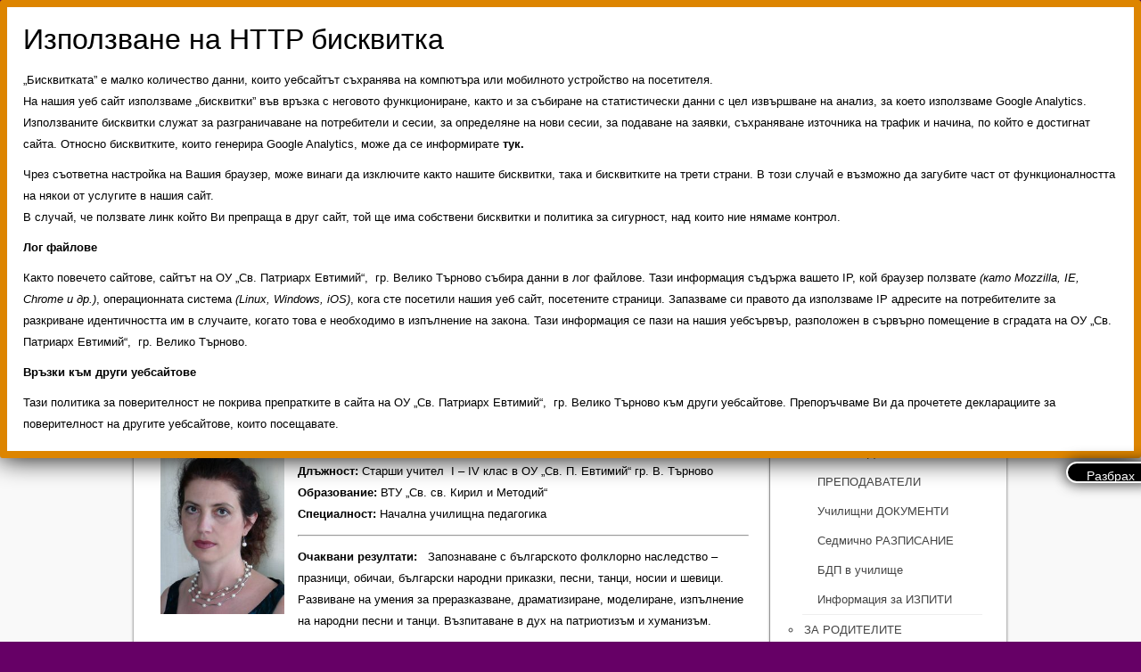

--- FILE ---
content_type: text/html; charset=UTF-8
request_url: http://oupe-vt.com/%D0%B1%D1%8A%D0%BB%D0%B3%D0%B0%D1%80%D1%81%D0%BA%D0%B0-%D1%88%D0%B5%D0%B2%D0%B8%D1%86%D0%B0/
body_size: 17415
content:
<!DOCTYPE html PUBLIC "-//W3C//DTD XHTML 1.0 Transitional//EN" "http://www.w3.org/TR/xhtml1/DTD/xhtml1-transitional.dtd">
<html lang="bg-BG">
<head profile="http://gmpg.org/xfn/11">
<meta http-equiv="Content-Type" content="text/html; charset=UTF-8" />
<title>
  
 ОУ &quot;Св. Патриарх Евтимий&quot; - Велико Търново | българска-шевица
</title>
<link rel="stylesheet" href="http://oupe-vt.com/wp-content/themes/greenpage/style.css" type="text/css" />
<link rel="pingback" href="http://oupe-vt.com/xmlrpc.php" />	
		<link rel='archives' title='септември 2025' href='http://oupe-vt.com/2025/09/' />
	<link rel='archives' title='юни 2025' href='http://oupe-vt.com/2025/06/' />
	<link rel='archives' title='април 2025' href='http://oupe-vt.com/2025/04/' />
	<link rel='archives' title='декември 2024' href='http://oupe-vt.com/2024/12/' />
	<link rel='archives' title='ноември 2024' href='http://oupe-vt.com/2024/11/' />
	<link rel='archives' title='октомври 2024' href='http://oupe-vt.com/2024/10/' />
	<link rel='archives' title='септември 2024' href='http://oupe-vt.com/2024/09/' />
	<link rel='archives' title='юни 2024' href='http://oupe-vt.com/2024/06/' />
	<link rel='archives' title='май 2024' href='http://oupe-vt.com/2024/05/' />
	<link rel='archives' title='април 2024' href='http://oupe-vt.com/2024/04/' />
	<link rel='archives' title='март 2024' href='http://oupe-vt.com/2024/03/' />
	<link rel='archives' title='февруари 2024' href='http://oupe-vt.com/2024/02/' />
	<link rel='archives' title='януари 2024' href='http://oupe-vt.com/2024/01/' />
	<link rel='archives' title='декември 2023' href='http://oupe-vt.com/2023/12/' />
	<link rel='archives' title='ноември 2023' href='http://oupe-vt.com/2023/11/' />
	<link rel='archives' title='октомври 2023' href='http://oupe-vt.com/2023/10/' />
	<link rel='archives' title='септември 2023' href='http://oupe-vt.com/2023/09/' />
	<link rel='archives' title='юни 2023' href='http://oupe-vt.com/2023/06/' />
	<link rel='archives' title='май 2023' href='http://oupe-vt.com/2023/05/' />
	<link rel='archives' title='април 2023' href='http://oupe-vt.com/2023/04/' />
	<link rel='archives' title='март 2023' href='http://oupe-vt.com/2023/03/' />
	<link rel='archives' title='февруари 2023' href='http://oupe-vt.com/2023/02/' />
	<link rel='archives' title='януари 2023' href='http://oupe-vt.com/2023/01/' />
	<link rel='archives' title='декември 2022' href='http://oupe-vt.com/2022/12/' />
	<link rel='archives' title='ноември 2022' href='http://oupe-vt.com/2022/11/' />
	<link rel='archives' title='октомври 2022' href='http://oupe-vt.com/2022/10/' />
	<link rel='archives' title='септември 2022' href='http://oupe-vt.com/2022/09/' />
	<link rel='archives' title='август 2022' href='http://oupe-vt.com/2022/08/' />
	<link rel='archives' title='юли 2022' href='http://oupe-vt.com/2022/07/' />
	<link rel='archives' title='юни 2022' href='http://oupe-vt.com/2022/06/' />
	<link rel='archives' title='май 2022' href='http://oupe-vt.com/2022/05/' />
	<link rel='archives' title='април 2022' href='http://oupe-vt.com/2022/04/' />
	<link rel='archives' title='март 2022' href='http://oupe-vt.com/2022/03/' />
	<link rel='archives' title='февруари 2022' href='http://oupe-vt.com/2022/02/' />
	<link rel='archives' title='януари 2022' href='http://oupe-vt.com/2022/01/' />
	<link rel='archives' title='декември 2021' href='http://oupe-vt.com/2021/12/' />
	<link rel='archives' title='ноември 2021' href='http://oupe-vt.com/2021/11/' />
	<link rel='archives' title='октомври 2021' href='http://oupe-vt.com/2021/10/' />
	<link rel='archives' title='септември 2021' href='http://oupe-vt.com/2021/09/' />
	<link rel='archives' title='август 2021' href='http://oupe-vt.com/2021/08/' />
	<link rel='archives' title='юли 2021' href='http://oupe-vt.com/2021/07/' />
	<link rel='archives' title='юни 2021' href='http://oupe-vt.com/2021/06/' />
	<link rel='archives' title='май 2021' href='http://oupe-vt.com/2021/05/' />
	<link rel='archives' title='април 2021' href='http://oupe-vt.com/2021/04/' />
	<link rel='archives' title='март 2021' href='http://oupe-vt.com/2021/03/' />
	<link rel='archives' title='февруари 2021' href='http://oupe-vt.com/2021/02/' />
	<link rel='archives' title='януари 2021' href='http://oupe-vt.com/2021/01/' />
	<link rel='archives' title='декември 2020' href='http://oupe-vt.com/2020/12/' />
	<link rel='archives' title='ноември 2020' href='http://oupe-vt.com/2020/11/' />
	<link rel='archives' title='октомври 2020' href='http://oupe-vt.com/2020/10/' />
	<link rel='archives' title='септември 2020' href='http://oupe-vt.com/2020/09/' />
	<link rel='archives' title='август 2020' href='http://oupe-vt.com/2020/08/' />
	<link rel='archives' title='юли 2020' href='http://oupe-vt.com/2020/07/' />
	<link rel='archives' title='юни 2020' href='http://oupe-vt.com/2020/06/' />
	<link rel='archives' title='май 2020' href='http://oupe-vt.com/2020/05/' />
	<link rel='archives' title='април 2020' href='http://oupe-vt.com/2020/04/' />
	<link rel='archives' title='март 2020' href='http://oupe-vt.com/2020/03/' />
	<link rel='archives' title='февруари 2020' href='http://oupe-vt.com/2020/02/' />
	<link rel='archives' title='януари 2020' href='http://oupe-vt.com/2020/01/' />
	<link rel='archives' title='декември 2019' href='http://oupe-vt.com/2019/12/' />
	<link rel='archives' title='ноември 2019' href='http://oupe-vt.com/2019/11/' />
	<link rel='archives' title='октомври 2019' href='http://oupe-vt.com/2019/10/' />
	<link rel='archives' title='септември 2019' href='http://oupe-vt.com/2019/09/' />
	<link rel='archives' title='август 2019' href='http://oupe-vt.com/2019/08/' />
	<link rel='archives' title='юли 2019' href='http://oupe-vt.com/2019/07/' />
	<link rel='archives' title='юни 2019' href='http://oupe-vt.com/2019/06/' />
	<link rel='archives' title='май 2019' href='http://oupe-vt.com/2019/05/' />
	<link rel='archives' title='април 2019' href='http://oupe-vt.com/2019/04/' />
	<link rel='archives' title='март 2019' href='http://oupe-vt.com/2019/03/' />
	<link rel='archives' title='февруари 2019' href='http://oupe-vt.com/2019/02/' />
	<link rel='archives' title='януари 2019' href='http://oupe-vt.com/2019/01/' />
	<link rel='archives' title='декември 2018' href='http://oupe-vt.com/2018/12/' />
	<link rel='archives' title='ноември 2018' href='http://oupe-vt.com/2018/11/' />
	<link rel='archives' title='октомври 2018' href='http://oupe-vt.com/2018/10/' />
	<link rel='archives' title='септември 2018' href='http://oupe-vt.com/2018/09/' />
	<link rel='archives' title='юни 2018' href='http://oupe-vt.com/2018/06/' />
	<link rel='archives' title='май 2018' href='http://oupe-vt.com/2018/05/' />
	<link rel='archives' title='април 2018' href='http://oupe-vt.com/2018/04/' />
	<link rel='archives' title='март 2018' href='http://oupe-vt.com/2018/03/' />
	<link rel='archives' title='февруари 2018' href='http://oupe-vt.com/2018/02/' />
	<link rel='archives' title='януари 2018' href='http://oupe-vt.com/2018/01/' />
	<link rel='archives' title='декември 2017' href='http://oupe-vt.com/2017/12/' />
	<link rel='archives' title='ноември 2017' href='http://oupe-vt.com/2017/11/' />
	<link rel='archives' title='октомври 2017' href='http://oupe-vt.com/2017/10/' />
	<link rel='archives' title='септември 2017' href='http://oupe-vt.com/2017/09/' />
	<link rel='archives' title='юли 2017' href='http://oupe-vt.com/2017/07/' />
	<link rel='archives' title='юни 2017' href='http://oupe-vt.com/2017/06/' />
	<link rel='archives' title='май 2017' href='http://oupe-vt.com/2017/05/' />
	<link rel='archives' title='април 2017' href='http://oupe-vt.com/2017/04/' />
	<link rel='archives' title='март 2017' href='http://oupe-vt.com/2017/03/' />
	<link rel='archives' title='февруари 2017' href='http://oupe-vt.com/2017/02/' />
	<link rel='archives' title='януари 2017' href='http://oupe-vt.com/2017/01/' />
	<link rel='archives' title='декември 2016' href='http://oupe-vt.com/2016/12/' />
	<link rel='archives' title='ноември 2016' href='http://oupe-vt.com/2016/11/' />
	<link rel='archives' title='февруари 2015' href='http://oupe-vt.com/2015/02/' />
	
<meta name='robots' content='max-image-preview:large' />
<link rel='dns-prefetch' href='//netdna.bootstrapcdn.com' />
<link rel="alternate" type="application/rss+xml" title="ОУ &quot;Св. Патриарх Евтимий&quot; - Велико Търново &raquo; Поток" href="http://oupe-vt.com/feed/" />
<link rel="alternate" type="application/rss+xml" title="ОУ &quot;Св. Патриарх Евтимий&quot; - Велико Търново &raquo; поток за коментари" href="http://oupe-vt.com/comments/feed/" />
<script type="text/javascript">
window._wpemojiSettings = {"baseUrl":"https:\/\/s.w.org\/images\/core\/emoji\/14.0.0\/72x72\/","ext":".png","svgUrl":"https:\/\/s.w.org\/images\/core\/emoji\/14.0.0\/svg\/","svgExt":".svg","source":{"concatemoji":"http:\/\/oupe-vt.com\/wp-includes\/js\/wp-emoji-release.min.js?ver=6.3.7"}};
/*! This file is auto-generated */
!function(i,n){var o,s,e;function c(e){try{var t={supportTests:e,timestamp:(new Date).valueOf()};sessionStorage.setItem(o,JSON.stringify(t))}catch(e){}}function p(e,t,n){e.clearRect(0,0,e.canvas.width,e.canvas.height),e.fillText(t,0,0);var t=new Uint32Array(e.getImageData(0,0,e.canvas.width,e.canvas.height).data),r=(e.clearRect(0,0,e.canvas.width,e.canvas.height),e.fillText(n,0,0),new Uint32Array(e.getImageData(0,0,e.canvas.width,e.canvas.height).data));return t.every(function(e,t){return e===r[t]})}function u(e,t,n){switch(t){case"flag":return n(e,"\ud83c\udff3\ufe0f\u200d\u26a7\ufe0f","\ud83c\udff3\ufe0f\u200b\u26a7\ufe0f")?!1:!n(e,"\ud83c\uddfa\ud83c\uddf3","\ud83c\uddfa\u200b\ud83c\uddf3")&&!n(e,"\ud83c\udff4\udb40\udc67\udb40\udc62\udb40\udc65\udb40\udc6e\udb40\udc67\udb40\udc7f","\ud83c\udff4\u200b\udb40\udc67\u200b\udb40\udc62\u200b\udb40\udc65\u200b\udb40\udc6e\u200b\udb40\udc67\u200b\udb40\udc7f");case"emoji":return!n(e,"\ud83e\udef1\ud83c\udffb\u200d\ud83e\udef2\ud83c\udfff","\ud83e\udef1\ud83c\udffb\u200b\ud83e\udef2\ud83c\udfff")}return!1}function f(e,t,n){var r="undefined"!=typeof WorkerGlobalScope&&self instanceof WorkerGlobalScope?new OffscreenCanvas(300,150):i.createElement("canvas"),a=r.getContext("2d",{willReadFrequently:!0}),o=(a.textBaseline="top",a.font="600 32px Arial",{});return e.forEach(function(e){o[e]=t(a,e,n)}),o}function t(e){var t=i.createElement("script");t.src=e,t.defer=!0,i.head.appendChild(t)}"undefined"!=typeof Promise&&(o="wpEmojiSettingsSupports",s=["flag","emoji"],n.supports={everything:!0,everythingExceptFlag:!0},e=new Promise(function(e){i.addEventListener("DOMContentLoaded",e,{once:!0})}),new Promise(function(t){var n=function(){try{var e=JSON.parse(sessionStorage.getItem(o));if("object"==typeof e&&"number"==typeof e.timestamp&&(new Date).valueOf()<e.timestamp+604800&&"object"==typeof e.supportTests)return e.supportTests}catch(e){}return null}();if(!n){if("undefined"!=typeof Worker&&"undefined"!=typeof OffscreenCanvas&&"undefined"!=typeof URL&&URL.createObjectURL&&"undefined"!=typeof Blob)try{var e="postMessage("+f.toString()+"("+[JSON.stringify(s),u.toString(),p.toString()].join(",")+"));",r=new Blob([e],{type:"text/javascript"}),a=new Worker(URL.createObjectURL(r),{name:"wpTestEmojiSupports"});return void(a.onmessage=function(e){c(n=e.data),a.terminate(),t(n)})}catch(e){}c(n=f(s,u,p))}t(n)}).then(function(e){for(var t in e)n.supports[t]=e[t],n.supports.everything=n.supports.everything&&n.supports[t],"flag"!==t&&(n.supports.everythingExceptFlag=n.supports.everythingExceptFlag&&n.supports[t]);n.supports.everythingExceptFlag=n.supports.everythingExceptFlag&&!n.supports.flag,n.DOMReady=!1,n.readyCallback=function(){n.DOMReady=!0}}).then(function(){return e}).then(function(){var e;n.supports.everything||(n.readyCallback(),(e=n.source||{}).concatemoji?t(e.concatemoji):e.wpemoji&&e.twemoji&&(t(e.twemoji),t(e.wpemoji)))}))}((window,document),window._wpemojiSettings);
</script>
<style type="text/css">
img.wp-smiley,
img.emoji {
	display: inline !important;
	border: none !important;
	box-shadow: none !important;
	height: 1em !important;
	width: 1em !important;
	margin: 0 0.07em !important;
	vertical-align: -0.1em !important;
	background: none !important;
	padding: 0 !important;
}
</style>
	<link rel='stylesheet' id='wp-block-library-css' href='http://oupe-vt.com/wp-includes/css/dist/block-library/style.min.css?ver=6.3.7' type='text/css' media='all' />
<style id='classic-theme-styles-inline-css' type='text/css'>
/*! This file is auto-generated */
.wp-block-button__link{color:#fff;background-color:#32373c;border-radius:9999px;box-shadow:none;text-decoration:none;padding:calc(.667em + 2px) calc(1.333em + 2px);font-size:1.125em}.wp-block-file__button{background:#32373c;color:#fff;text-decoration:none}
</style>
<style id='global-styles-inline-css' type='text/css'>
body{--wp--preset--color--black: #000000;--wp--preset--color--cyan-bluish-gray: #abb8c3;--wp--preset--color--white: #ffffff;--wp--preset--color--pale-pink: #f78da7;--wp--preset--color--vivid-red: #cf2e2e;--wp--preset--color--luminous-vivid-orange: #ff6900;--wp--preset--color--luminous-vivid-amber: #fcb900;--wp--preset--color--light-green-cyan: #7bdcb5;--wp--preset--color--vivid-green-cyan: #00d084;--wp--preset--color--pale-cyan-blue: #8ed1fc;--wp--preset--color--vivid-cyan-blue: #0693e3;--wp--preset--color--vivid-purple: #9b51e0;--wp--preset--gradient--vivid-cyan-blue-to-vivid-purple: linear-gradient(135deg,rgba(6,147,227,1) 0%,rgb(155,81,224) 100%);--wp--preset--gradient--light-green-cyan-to-vivid-green-cyan: linear-gradient(135deg,rgb(122,220,180) 0%,rgb(0,208,130) 100%);--wp--preset--gradient--luminous-vivid-amber-to-luminous-vivid-orange: linear-gradient(135deg,rgba(252,185,0,1) 0%,rgba(255,105,0,1) 100%);--wp--preset--gradient--luminous-vivid-orange-to-vivid-red: linear-gradient(135deg,rgba(255,105,0,1) 0%,rgb(207,46,46) 100%);--wp--preset--gradient--very-light-gray-to-cyan-bluish-gray: linear-gradient(135deg,rgb(238,238,238) 0%,rgb(169,184,195) 100%);--wp--preset--gradient--cool-to-warm-spectrum: linear-gradient(135deg,rgb(74,234,220) 0%,rgb(151,120,209) 20%,rgb(207,42,186) 40%,rgb(238,44,130) 60%,rgb(251,105,98) 80%,rgb(254,248,76) 100%);--wp--preset--gradient--blush-light-purple: linear-gradient(135deg,rgb(255,206,236) 0%,rgb(152,150,240) 100%);--wp--preset--gradient--blush-bordeaux: linear-gradient(135deg,rgb(254,205,165) 0%,rgb(254,45,45) 50%,rgb(107,0,62) 100%);--wp--preset--gradient--luminous-dusk: linear-gradient(135deg,rgb(255,203,112) 0%,rgb(199,81,192) 50%,rgb(65,88,208) 100%);--wp--preset--gradient--pale-ocean: linear-gradient(135deg,rgb(255,245,203) 0%,rgb(182,227,212) 50%,rgb(51,167,181) 100%);--wp--preset--gradient--electric-grass: linear-gradient(135deg,rgb(202,248,128) 0%,rgb(113,206,126) 100%);--wp--preset--gradient--midnight: linear-gradient(135deg,rgb(2,3,129) 0%,rgb(40,116,252) 100%);--wp--preset--font-size--small: 13px;--wp--preset--font-size--medium: 20px;--wp--preset--font-size--large: 36px;--wp--preset--font-size--x-large: 42px;--wp--preset--spacing--20: 0.44rem;--wp--preset--spacing--30: 0.67rem;--wp--preset--spacing--40: 1rem;--wp--preset--spacing--50: 1.5rem;--wp--preset--spacing--60: 2.25rem;--wp--preset--spacing--70: 3.38rem;--wp--preset--spacing--80: 5.06rem;--wp--preset--shadow--natural: 6px 6px 9px rgba(0, 0, 0, 0.2);--wp--preset--shadow--deep: 12px 12px 50px rgba(0, 0, 0, 0.4);--wp--preset--shadow--sharp: 6px 6px 0px rgba(0, 0, 0, 0.2);--wp--preset--shadow--outlined: 6px 6px 0px -3px rgba(255, 255, 255, 1), 6px 6px rgba(0, 0, 0, 1);--wp--preset--shadow--crisp: 6px 6px 0px rgba(0, 0, 0, 1);}:where(.is-layout-flex){gap: 0.5em;}:where(.is-layout-grid){gap: 0.5em;}body .is-layout-flow > .alignleft{float: left;margin-inline-start: 0;margin-inline-end: 2em;}body .is-layout-flow > .alignright{float: right;margin-inline-start: 2em;margin-inline-end: 0;}body .is-layout-flow > .aligncenter{margin-left: auto !important;margin-right: auto !important;}body .is-layout-constrained > .alignleft{float: left;margin-inline-start: 0;margin-inline-end: 2em;}body .is-layout-constrained > .alignright{float: right;margin-inline-start: 2em;margin-inline-end: 0;}body .is-layout-constrained > .aligncenter{margin-left: auto !important;margin-right: auto !important;}body .is-layout-constrained > :where(:not(.alignleft):not(.alignright):not(.alignfull)){max-width: var(--wp--style--global--content-size);margin-left: auto !important;margin-right: auto !important;}body .is-layout-constrained > .alignwide{max-width: var(--wp--style--global--wide-size);}body .is-layout-flex{display: flex;}body .is-layout-flex{flex-wrap: wrap;align-items: center;}body .is-layout-flex > *{margin: 0;}body .is-layout-grid{display: grid;}body .is-layout-grid > *{margin: 0;}:where(.wp-block-columns.is-layout-flex){gap: 2em;}:where(.wp-block-columns.is-layout-grid){gap: 2em;}:where(.wp-block-post-template.is-layout-flex){gap: 1.25em;}:where(.wp-block-post-template.is-layout-grid){gap: 1.25em;}.has-black-color{color: var(--wp--preset--color--black) !important;}.has-cyan-bluish-gray-color{color: var(--wp--preset--color--cyan-bluish-gray) !important;}.has-white-color{color: var(--wp--preset--color--white) !important;}.has-pale-pink-color{color: var(--wp--preset--color--pale-pink) !important;}.has-vivid-red-color{color: var(--wp--preset--color--vivid-red) !important;}.has-luminous-vivid-orange-color{color: var(--wp--preset--color--luminous-vivid-orange) !important;}.has-luminous-vivid-amber-color{color: var(--wp--preset--color--luminous-vivid-amber) !important;}.has-light-green-cyan-color{color: var(--wp--preset--color--light-green-cyan) !important;}.has-vivid-green-cyan-color{color: var(--wp--preset--color--vivid-green-cyan) !important;}.has-pale-cyan-blue-color{color: var(--wp--preset--color--pale-cyan-blue) !important;}.has-vivid-cyan-blue-color{color: var(--wp--preset--color--vivid-cyan-blue) !important;}.has-vivid-purple-color{color: var(--wp--preset--color--vivid-purple) !important;}.has-black-background-color{background-color: var(--wp--preset--color--black) !important;}.has-cyan-bluish-gray-background-color{background-color: var(--wp--preset--color--cyan-bluish-gray) !important;}.has-white-background-color{background-color: var(--wp--preset--color--white) !important;}.has-pale-pink-background-color{background-color: var(--wp--preset--color--pale-pink) !important;}.has-vivid-red-background-color{background-color: var(--wp--preset--color--vivid-red) !important;}.has-luminous-vivid-orange-background-color{background-color: var(--wp--preset--color--luminous-vivid-orange) !important;}.has-luminous-vivid-amber-background-color{background-color: var(--wp--preset--color--luminous-vivid-amber) !important;}.has-light-green-cyan-background-color{background-color: var(--wp--preset--color--light-green-cyan) !important;}.has-vivid-green-cyan-background-color{background-color: var(--wp--preset--color--vivid-green-cyan) !important;}.has-pale-cyan-blue-background-color{background-color: var(--wp--preset--color--pale-cyan-blue) !important;}.has-vivid-cyan-blue-background-color{background-color: var(--wp--preset--color--vivid-cyan-blue) !important;}.has-vivid-purple-background-color{background-color: var(--wp--preset--color--vivid-purple) !important;}.has-black-border-color{border-color: var(--wp--preset--color--black) !important;}.has-cyan-bluish-gray-border-color{border-color: var(--wp--preset--color--cyan-bluish-gray) !important;}.has-white-border-color{border-color: var(--wp--preset--color--white) !important;}.has-pale-pink-border-color{border-color: var(--wp--preset--color--pale-pink) !important;}.has-vivid-red-border-color{border-color: var(--wp--preset--color--vivid-red) !important;}.has-luminous-vivid-orange-border-color{border-color: var(--wp--preset--color--luminous-vivid-orange) !important;}.has-luminous-vivid-amber-border-color{border-color: var(--wp--preset--color--luminous-vivid-amber) !important;}.has-light-green-cyan-border-color{border-color: var(--wp--preset--color--light-green-cyan) !important;}.has-vivid-green-cyan-border-color{border-color: var(--wp--preset--color--vivid-green-cyan) !important;}.has-pale-cyan-blue-border-color{border-color: var(--wp--preset--color--pale-cyan-blue) !important;}.has-vivid-cyan-blue-border-color{border-color: var(--wp--preset--color--vivid-cyan-blue) !important;}.has-vivid-purple-border-color{border-color: var(--wp--preset--color--vivid-purple) !important;}.has-vivid-cyan-blue-to-vivid-purple-gradient-background{background: var(--wp--preset--gradient--vivid-cyan-blue-to-vivid-purple) !important;}.has-light-green-cyan-to-vivid-green-cyan-gradient-background{background: var(--wp--preset--gradient--light-green-cyan-to-vivid-green-cyan) !important;}.has-luminous-vivid-amber-to-luminous-vivid-orange-gradient-background{background: var(--wp--preset--gradient--luminous-vivid-amber-to-luminous-vivid-orange) !important;}.has-luminous-vivid-orange-to-vivid-red-gradient-background{background: var(--wp--preset--gradient--luminous-vivid-orange-to-vivid-red) !important;}.has-very-light-gray-to-cyan-bluish-gray-gradient-background{background: var(--wp--preset--gradient--very-light-gray-to-cyan-bluish-gray) !important;}.has-cool-to-warm-spectrum-gradient-background{background: var(--wp--preset--gradient--cool-to-warm-spectrum) !important;}.has-blush-light-purple-gradient-background{background: var(--wp--preset--gradient--blush-light-purple) !important;}.has-blush-bordeaux-gradient-background{background: var(--wp--preset--gradient--blush-bordeaux) !important;}.has-luminous-dusk-gradient-background{background: var(--wp--preset--gradient--luminous-dusk) !important;}.has-pale-ocean-gradient-background{background: var(--wp--preset--gradient--pale-ocean) !important;}.has-electric-grass-gradient-background{background: var(--wp--preset--gradient--electric-grass) !important;}.has-midnight-gradient-background{background: var(--wp--preset--gradient--midnight) !important;}.has-small-font-size{font-size: var(--wp--preset--font-size--small) !important;}.has-medium-font-size{font-size: var(--wp--preset--font-size--medium) !important;}.has-large-font-size{font-size: var(--wp--preset--font-size--large) !important;}.has-x-large-font-size{font-size: var(--wp--preset--font-size--x-large) !important;}
.wp-block-navigation a:where(:not(.wp-element-button)){color: inherit;}
:where(.wp-block-post-template.is-layout-flex){gap: 1.25em;}:where(.wp-block-post-template.is-layout-grid){gap: 1.25em;}
:where(.wp-block-columns.is-layout-flex){gap: 2em;}:where(.wp-block-columns.is-layout-grid){gap: 2em;}
.wp-block-pullquote{font-size: 1.5em;line-height: 1.6;}
</style>
<link rel='stylesheet' id='pix-cp-wp-style-css' href='http://oupe-vt.com/wp-content/plugins/christmas-panda/assets/css/cp-frontend.min.css?ver=1.0.0' type='text/css' media='all' />
<link rel='stylesheet' id='crellyslider.min-css' href='http://oupe-vt.com/wp-content/plugins/crelly-slider/css/crellyslider.min.css?ver=1.4.5' type='text/css' media='all' />
<link rel='stylesheet' id='plyr-css-css' href='http://oupe-vt.com/wp-content/plugins/easy-video-player/lib/plyr.css?ver=6.3.7' type='text/css' media='all' />
<link rel='stylesheet' id='fcbkbttn_icon-css' href='http://oupe-vt.com/wp-content/plugins/facebook-button-plugin/css/icon.css?ver=6.3.7' type='text/css' media='all' />
<link rel='stylesheet' id='fcbkbttn_stylesheet-css' href='http://oupe-vt.com/wp-content/plugins/facebook-button-plugin/css/style.css?ver=6.3.7' type='text/css' media='all' />
<link rel='stylesheet' id='foobox-free-min-css' href='http://oupe-vt.com/wp-content/plugins/foobox-image-lightbox/free/css/foobox.free.min.css?ver=2.7.25' type='text/css' media='all' />
<link rel='stylesheet' id='font-awesome-css' href='//netdna.bootstrapcdn.com/font-awesome/4.1.0/css/font-awesome.css' type='text/css' media='screen' />
<link rel='stylesheet' id='popup-maker-site-css' href='http://oupe-vt.com/wp-content/plugins/popup-maker/assets/css/pum-site.min.css?ver=1.20.4' type='text/css' media='all' />
<style id='popup-maker-site-inline-css' type='text/css'>
/* Popup Google Fonts */
@import url('//fonts.googleapis.com/css?family=Acme:400|Montserrat:100');

/* Popup Theme 11753: Floating Bar - Soft Blue */
.pum-theme-11753, .pum-theme-floating-bar { background-color: rgba( 255, 255, 255, 0.00 ) } 
.pum-theme-11753 .pum-container, .pum-theme-floating-bar .pum-container { padding: 8px; border-radius: 0px; border: 1px none #000000; box-shadow: 1px 1px 3px 0px rgba( 2, 2, 2, 0.23 ); background-color: rgba( 238, 246, 252, 1.00 ) } 
.pum-theme-11753 .pum-title, .pum-theme-floating-bar .pum-title { color: #505050; text-align: left; text-shadow: 0px 0px 0px rgba( 2, 2, 2, 0.23 ); font-family: inherit; font-weight: 400; font-size: 32px; line-height: 36px } 
.pum-theme-11753 .pum-content, .pum-theme-floating-bar .pum-content { color: #505050; font-family: inherit; font-weight: 400 } 
.pum-theme-11753 .pum-content + .pum-close, .pum-theme-floating-bar .pum-content + .pum-close { position: absolute; height: 18px; width: 18px; left: auto; right: 5px; bottom: auto; top: 50%; padding: 0px; color: #505050; font-family: Sans-Serif; font-weight: 700; font-size: 15px; line-height: 18px; border: 1px solid #505050; border-radius: 15px; box-shadow: 0px 0px 0px 0px rgba( 2, 2, 2, 0.00 ); text-shadow: 0px 0px 0px rgba( 0, 0, 0, 0.00 ); background-color: rgba( 255, 255, 255, 0.00 ); transform: translate(0, -50%) } 

/* Popup Theme 11754: Content Only - For use with page builders or block editor */
.pum-theme-11754, .pum-theme-content-only { background-color: rgba( 0, 0, 0, 0.70 ) } 
.pum-theme-11754 .pum-container, .pum-theme-content-only .pum-container { padding: 0px; border-radius: 0px; border: 1px none #000000; box-shadow: 0px 0px 0px 0px rgba( 2, 2, 2, 0.00 ) } 
.pum-theme-11754 .pum-title, .pum-theme-content-only .pum-title { color: #000000; text-align: left; text-shadow: 0px 0px 0px rgba( 2, 2, 2, 0.23 ); font-family: inherit; font-weight: 400; font-size: 32px; line-height: 36px } 
.pum-theme-11754 .pum-content, .pum-theme-content-only .pum-content { color: #8c8c8c; font-family: inherit; font-weight: 400 } 
.pum-theme-11754 .pum-content + .pum-close, .pum-theme-content-only .pum-content + .pum-close { position: absolute; height: 18px; width: 18px; left: auto; right: 7px; bottom: auto; top: 7px; padding: 0px; color: #000000; font-family: inherit; font-weight: 700; font-size: 20px; line-height: 20px; border: 1px none #ffffff; border-radius: 15px; box-shadow: 0px 0px 0px 0px rgba( 2, 2, 2, 0.00 ); text-shadow: 0px 0px 0px rgba( 0, 0, 0, 0.00 ); background-color: rgba( 255, 255, 255, 0.00 ) } 

/* Popup Theme 4985: Light Box */
.pum-theme-4985, .pum-theme-lightbox { background-color: rgba( 127, 127, 127, 0.60 ) } 
.pum-theme-4985 .pum-container, .pum-theme-lightbox .pum-container { padding: 18px; border-radius: 3px; border: 8px solid #dd8500; box-shadow: 0px 0px 30px 0px rgba( 2, 2, 2, 1.00 ); background-color: rgba( 255, 255, 255, 1.00 ) } 
.pum-theme-4985 .pum-title, .pum-theme-lightbox .pum-title { color: #000000; text-align: left; text-shadow: 0px 0px 0px rgba( 2, 2, 2, 0.23 ); font-family: inherit; font-weight: 100; font-size: 32px; line-height: 36px } 
.pum-theme-4985 .pum-content, .pum-theme-lightbox .pum-content { color: #000000; font-family: inherit; font-weight: 100 } 
.pum-theme-4985 .pum-content + .pum-close, .pum-theme-lightbox .pum-content + .pum-close { position: absolute; height: 24px; width: 100px; left: auto; right: -24px; bottom: -36px; top: auto; padding: -2px; color: #ffffff; font-family: inherit; font-weight: 100; font-size: 14px; line-height: 26px; border: 2px solid #ffffff; border-radius: 30px; box-shadow: 0px 0px 15px 1px rgba( 2, 2, 2, 0.75 ); text-shadow: 0px 0px 0px rgba( 0, 0, 0, 0.23 ); background-color: rgba( 0, 0, 0, 1.00 ) } 

/* Popup Theme 4989: Framed Border */
.pum-theme-4989, .pum-theme-framed-border { background-color: rgba( 96, 96, 96, 0.50 ) } 
.pum-theme-4989 .pum-container, .pum-theme-framed-border .pum-container { padding: 18px; border-radius: 14px; border: 20px outset #dd3333; box-shadow: 1px 1px 3px 0px rgba( 2, 2, 2, 0.97 ) inset; background-color: rgba( 255, 251, 239, 1.00 ) } 
.pum-theme-4989 .pum-title, .pum-theme-framed-border .pum-title { color: #000000; text-align: center; text-shadow: 0px 0px 0px rgba( 2, 2, 2, 0.23 ); font-family: Tahoma; font-weight: 400; font-size: 25px; line-height: 25px } 
.pum-theme-4989 .pum-content, .pum-theme-framed-border .pum-content { color: #2d2d2d; font-family: Times New Roman; font-weight: 400 } 
.pum-theme-4989 .pum-content + .pum-close, .pum-theme-framed-border .pum-content + .pum-close { position: fixed; height: 20px; width: 20px; left: auto; right: -20px; bottom: 0px; top: auto; padding: 0px; color: #ffffff; font-family: Acme; font-weight: 400; font-size: 16px; line-height: 20px; border: 1px solid #f28f52; border-radius: 0px; box-shadow: 0px 0px 0px 0px rgba( 2, 2, 2, 0.23 ); text-shadow: 0px 0px 0px rgba( 0, 0, 0, 0.23 ); background-color: rgba( 0, 0, 0, 0.55 ) } 

/* Popup Theme 4987: Hello Box */
.pum-theme-4987, .pum-theme-hello-box { background-color: rgba( 0, 0, 0, 0.75 ) } 
.pum-theme-4987 .pum-container, .pum-theme-hello-box .pum-container { padding: 30px; border-radius: 80px; border: 14px solid #81d742; box-shadow: 0px 0px 0px 0px rgba( 2, 2, 2, 0.00 ); background-color: rgba( 255, 255, 255, 1.00 ) } 
.pum-theme-4987 .pum-title, .pum-theme-hello-box .pum-title { color: #2d2d2d; text-align: left; text-shadow: 0px 0px 0px rgba( 2, 2, 2, 0.23 ); font-family: Montserrat; font-weight: 100; font-size: 32px; line-height: 36px } 
.pum-theme-4987 .pum-content, .pum-theme-hello-box .pum-content { color: #2d2d2d; font-family: inherit; font-weight: 100 } 
.pum-theme-4987 .pum-content + .pum-close, .pum-theme-hello-box .pum-content + .pum-close { position: absolute; height: auto; width: auto; left: auto; right: -30px; bottom: 0px; top: auto; padding: 0px; color: #190019; font-family: inherit; font-weight: 100; font-size: 17px; line-height: 28px; border: 1px none #ffffff; border-radius: 33px; box-shadow: 0px 0px 0px 0px rgba( 2, 2, 2, 0.24 ); text-shadow: 0px 0px 0px rgba( 0, 0, 0, 0.23 ); background-color: rgba( 138, 178, 226, 1.00 ) } 

/* Popup Theme 4984: Default Theme */
.pum-theme-4984, .pum-theme-default-theme { background-color: rgba( 114, 114, 114, 0.60 ) } 
.pum-theme-4984 .pum-container, .pum-theme-default-theme .pum-container { padding: 18px; border-radius: 0px; border: 1px none #000000; box-shadow: 1px 1px 3px 0px rgba( 2, 2, 2, 0.23 ); background-color: rgba( 249, 249, 249, 1.00 ) } 
.pum-theme-4984 .pum-title, .pum-theme-default-theme .pum-title { color: #000000; text-align: left; text-shadow: 0px 0px 0px rgba( 2, 2, 2, 0.23 ); font-family: inherit; font-weight: 100; font-size: 32px; line-height: 36px } 
.pum-theme-4984 .pum-content, .pum-theme-default-theme .pum-content { color: #8c8c8c; font-family: inherit; font-weight: 100 } 
.pum-theme-4984 .pum-content + .pum-close, .pum-theme-default-theme .pum-content + .pum-close { position: absolute; height: auto; width: auto; left: auto; right: 0px; bottom: 0px; top: auto; padding: 8px; color: #ffffff; font-family: inherit; font-weight: 100; font-size: 12px; line-height: 14px; border: 1px solid #ffffff; border-radius: 0px; box-shadow: 0px 0px 0px 0px rgba( 2, 2, 2, 0.23 ); text-shadow: 0px 0px 0px rgba( 0, 0, 0, 0.23 ); background-color: rgba( 0, 183, 205, 1.00 ) } 

/* Popup Theme 4986: Enterprise Blue */
.pum-theme-4986, .pum-theme-enterprise-blue { background-color: rgba( 0, 0, 0, 0.70 ) } 
.pum-theme-4986 .pum-container, .pum-theme-enterprise-blue .pum-container { padding: 28px; border-radius: 5px; border: 1px none #000000; box-shadow: 0px 10px 25px 4px rgba( 2, 2, 2, 0.50 ); background-color: rgba( 255, 255, 255, 1.00 ) } 
.pum-theme-4986 .pum-title, .pum-theme-enterprise-blue .pum-title { color: #315b7c; text-align: left; text-shadow: 0px 0px 0px rgba( 2, 2, 2, 0.23 ); font-family: inherit; font-size: 34px; line-height: 36px } 
.pum-theme-4986 .pum-content, .pum-theme-enterprise-blue .pum-content { color: #2d2d2d; font-family: inherit } 
.pum-theme-4986 .pum-content + .pum-close, .pum-theme-enterprise-blue .pum-content + .pum-close { position: absolute; height: 28px; width: 28px; left: auto; right: 8px; bottom: auto; top: 8px; padding: 4px; color: #ffffff; font-family: inherit; font-size: 20px; line-height: 20px; border: 1px none #ffffff; border-radius: 42px; box-shadow: 0px 0px 0px 0px rgba( 2, 2, 2, 0.23 ); text-shadow: 0px 0px 0px rgba( 0, 0, 0, 0.23 ); background-color: rgba( 49, 91, 124, 1.00 ) } 

/* Popup Theme 4988: Cutting Edge */
.pum-theme-4988, .pum-theme-cutting-edge { background-color: rgba( 0, 0, 0, 0.50 ) } 
.pum-theme-4988 .pum-container, .pum-theme-cutting-edge .pum-container { padding: 18px; border-radius: 0px; border: 1px none #000000; box-shadow: 0px 10px 25px 0px rgba( 2, 2, 2, 0.50 ); background-color: rgba( 30, 115, 190, 1.00 ) } 
.pum-theme-4988 .pum-title, .pum-theme-cutting-edge .pum-title { color: #ffffff; text-align: left; text-shadow: 0px 0px 0px rgba( 2, 2, 2, 0.23 ); font-family: Sans-Serif; font-size: 26px; line-height: 28px } 
.pum-theme-4988 .pum-content, .pum-theme-cutting-edge .pum-content { color: #ffffff; font-family: inherit } 
.pum-theme-4988 .pum-content + .pum-close, .pum-theme-cutting-edge .pum-content + .pum-close { position: absolute; height: 24px; width: 24px; left: auto; right: 0px; bottom: auto; top: 0px; padding: 0px; color: #1e73be; font-family: inherit; font-size: 32px; line-height: 24px; border: 1px none #ffffff; border-radius: 0px; box-shadow: -1px 1px 1px 0px rgba( 2, 2, 2, 0.10 ); text-shadow: -1px 1px 1px rgba( 0, 0, 0, 0.10 ); background-color: rgba( 238, 238, 34, 1.00 ) } 

#pum-7348 {z-index: 1999999999}

</style>
<script type='text/javascript' src='http://oupe-vt.com/wp-includes/js/jquery/jquery.min.js?ver=3.7.0' id='jquery-core-js'></script>
<script type='text/javascript' src='http://oupe-vt.com/wp-includes/js/jquery/jquery-migrate.min.js?ver=3.4.1' id='jquery-migrate-js'></script>
<script type='text/javascript' src='http://oupe-vt.com/wp-content/themes/greenpage/js/gp-scr.js?ver=6.3.7' id='greenpage-scr-js'></script>
<script type='text/javascript' src='http://oupe-vt.com/wp-content/themes/greenpage/js/scripts.js?ver=6.3.7' id='scripts-js'></script>
<script type='text/javascript' src='http://oupe-vt.com/wp-includes/js/jquery/ui/core.min.js?ver=1.13.2' id='jquery-ui-core-js'></script>
<script type='text/javascript' src='http://oupe-vt.com/wp-content/plugins/crelly-slider/js/jquery.crellyslider.min.js?ver=1.4.5' id='jquery.crellyslider.min-js'></script>
<script type='text/javascript' id='plyr-js-js-extra'>
/* <![CDATA[ */
var easy_video_player = {"plyr_iconUrl":"http:\/\/oupe-vt.com\/wp-content\/plugins\/easy-video-player\/lib\/plyr.svg","plyr_blankVideo":"http:\/\/oupe-vt.com\/wp-content\/plugins\/easy-video-player\/lib\/blank.mp4"};
/* ]]> */
</script>
<script type='text/javascript' src='http://oupe-vt.com/wp-content/plugins/easy-video-player/lib/plyr.js?ver=6.3.7' id='plyr-js-js'></script>
<script type='text/javascript' src='http://oupe-vt.com/wp-content/plugins/facebook-button-plugin/js/script.js?ver=6.3.7' id='fcbkbttn_script-js'></script>
<script type='text/javascript' src='http://oupe-vt.com/wp-content/themes/greenpage/libs/jquery.us.js?ver=6.3.7' id='gp_custom-js'></script>
<script type='text/javascript' src='http://oupe-vt.com/wp-content/themes/greenpage/libs/jquery.timeout.js?ver=6.3.7' id='gp_time-js'></script>
<script type='text/javascript' src='http://oupe-vt.com/wp-content/themes/greenpage/libs/jquery.masonry.min.js?ver=6.3.7' id='jquery_masonry-js'></script>
<script id="foobox-free-min-js-before" type="text/javascript">
/* Run FooBox FREE (v2.7.25) */
var FOOBOX = window.FOOBOX = {
	ready: true,
	disableOthers: false,
	o: {wordpress: { enabled: true }, countMessage:'image %index of %total', captions: { dataTitle: ["captionTitle","title"], dataDesc: ["captionDesc","description"] }, excludes:'.fbx-link,.nofoobox,.nolightbox,a[href*="pinterest.com/pin/create/button/"]', affiliate : { enabled: false }},
	selectors: [
		".foogallery-container.foogallery-lightbox-foobox", ".foogallery-container.foogallery-lightbox-foobox-free", ".gallery", ".wp-block-gallery", ".wp-caption", ".wp-block-image", "a:has(img[class*=wp-image-])", ".foobox"
	],
	pre: function( $ ){
		// Custom JavaScript (Pre)
		
	},
	post: function( $ ){
		// Custom JavaScript (Post)
		
		// Custom Captions Code
		
	},
	custom: function( $ ){
		// Custom Extra JS
		
	}
};
</script>
<script type='text/javascript' src='http://oupe-vt.com/wp-content/plugins/foobox-image-lightbox/free/js/foobox.free.min.js?ver=2.7.25' id='foobox-free-min-js'></script>
<link rel="https://api.w.org/" href="http://oupe-vt.com/wp-json/" /><link rel="alternate" type="application/json" href="http://oupe-vt.com/wp-json/wp/v2/pages/7250" /><link rel="EditURI" type="application/rsd+xml" title="RSD" href="http://oupe-vt.com/xmlrpc.php?rsd" />
<meta name="generator" content="WordPress 6.3.7" />
<link rel="canonical" href="http://oupe-vt.com/%d0%b1%d1%8a%d0%bb%d0%b3%d0%b0%d1%80%d1%81%d0%ba%d0%b0-%d1%88%d0%b5%d0%b2%d0%b8%d1%86%d0%b0/" />
<link rel='shortlink' href='http://oupe-vt.com/?p=7250' />
<link rel="alternate" type="application/json+oembed" href="http://oupe-vt.com/wp-json/oembed/1.0/embed?url=http%3A%2F%2Foupe-vt.com%2F%25d0%25b1%25d1%258a%25d0%25bb%25d0%25b3%25d0%25b0%25d1%2580%25d1%2581%25d0%25ba%25d0%25b0-%25d1%2588%25d0%25b5%25d0%25b2%25d0%25b8%25d1%2586%25d0%25b0%2F" />
<link rel="alternate" type="text/xml+oembed" href="http://oupe-vt.com/wp-json/oembed/1.0/embed?url=http%3A%2F%2Foupe-vt.com%2F%25d0%25b1%25d1%258a%25d0%25bb%25d0%25b3%25d0%25b0%25d1%2580%25d1%2581%25d0%25ba%25d0%25b0-%25d1%2588%25d0%25b5%25d0%25b2%25d0%25b8%25d1%2586%25d0%25b0%2F&#038;format=xml" />

<style>
.scroll-back-to-top-wrapper {
    position: fixed;
	opacity: 0;
	visibility: hidden;
	overflow: hidden;
	text-align: center;
	z-index: 99999999;
    background-color: #ffb337;
	color: #eeeeee;
	width: 50px;
	height: 48px;
	line-height: 48px;
	right: 30px;
	bottom: 30px;
	padding-top: 2px;
	border-top-left-radius: 10px;
	border-top-right-radius: 10px;
	border-bottom-right-radius: 10px;
	border-bottom-left-radius: 10px;
	-webkit-transition: all 0.5s ease-in-out;
	-moz-transition: all 0.5s ease-in-out;
	-ms-transition: all 0.5s ease-in-out;
	-o-transition: all 0.5s ease-in-out;
	transition: all 0.5s ease-in-out;
}
.scroll-back-to-top-wrapper:hover {
	background-color: #ff9d00;
  color: #eeeeee;
}
.scroll-back-to-top-wrapper.show {
    visibility:visible;
    cursor:pointer;
	opacity: 1.0;
}
.scroll-back-to-top-wrapper i.fa {
	line-height: inherit;
}
.scroll-back-to-top-wrapper .fa-lg {
	vertical-align: 0;
}
</style><link rel="icon" href="http://oupe-vt.com/wp-content/uploads/2018/05/cropped-ЛОГО-1-32x32.png" sizes="32x32" />
<link rel="icon" href="http://oupe-vt.com/wp-content/uploads/2018/05/cropped-ЛОГО-1-192x192.png" sizes="192x192" />
<link rel="apple-touch-icon" href="http://oupe-vt.com/wp-content/uploads/2018/05/cropped-ЛОГО-1-180x180.png" />
<meta name="msapplication-TileImage" content="http://oupe-vt.com/wp-content/uploads/2018/05/cropped-ЛОГО-1-270x270.png" />

</head>

<br /><br /><br /><center><img src="http://oupe-vt.com/wp-content/uploads/2023/11/logo-2.png"></center>
<body class="page-template-default page page-id-7250">

<div id="wrapper-header">
	<div id="header">
	
    <div id="header-title">
   
  </div>
					        <div id="menu-container">
    </div>	<div class="clear"></div>
	 <div class="search-box-outer">
      <div class="search-box-inner">
      <div class="search-box-shadow">
<form id="searchform" method="get" action="http://oupe-vt.com/">
  <div><input type="text" value="" name="s" id="s" placeholder="Търсене..." /></div>
  <div><input type="image" src="http://oupe-vt.com/wp-content/themes/greenpage/images/empty.gif" class="send" name="searchsubmit" alt="send" /></div>
</form>      </div>
      </div>
    </div>  
		</div>

	</div>

					<div class="clear"></div>


	<div id="wrapper-main">
	  <div id="container"> 
	<div id="content">
<div class="content-inside">
    <div class="page_menu">
      <div class="menu-%d0%b3%d0%be%d1%80%d0%bd%d0%be-%d0%bc%d0%b5%d0%bd%d1%8e-container"><ul id="nav" class="menu"><li id="menu-item-12208" class="menu-item menu-item-type-post_type menu-item-object-page menu-item-12208"><a href="http://oupe-vt.com/home/">Начало</a></li>
<li id="menu-item-12210" class="menu-item menu-item-type-post_type menu-item-object-page menu-item-12210"><a href="http://oupe-vt.com/%d0%b0%d0%b4%d0%bc%d0%b8%d0%bd%d0%b8%d1%81%d1%82%d1%80%d0%b0%d1%82%d0%b8%d0%b2%d0%bd%d0%b8-%d1%83%d1%81%d0%bb%d1%83%d0%b3%d0%b8/">Административни услуги</a></li>
<li id="menu-item-12211" class="menu-item menu-item-type-post_type menu-item-object-page menu-item-12211"><a href="http://oupe-vt.com/%d0%b8%d1%81%d1%82%d0%be%d1%80%d0%b8%d1%8f-%d0%bd%d0%b0-%d1%83%d1%87%d0%b8%d0%bb%d0%b8%d1%89%d0%b5%d1%82%d0%be/">История на училището</a></li>
<li id="menu-item-12213" class="menu-item menu-item-type-post_type menu-item-object-page menu-item-12213"><a href="http://oupe-vt.com/%d0%bf%d1%80%d0%b8%d0%b5%d0%bc/">Прием</a></li>
<li id="menu-item-12214" class="menu-item menu-item-type-post_type menu-item-object-page menu-item-12214"><a href="http://oupe-vt.com/%d1%81%d0%b2%d0%be%d0%b1%d0%be%d0%b4%d0%bd%d0%b8-%d0%bc%d0%b5%d1%81%d1%82%d0%b0-%d0%b7%d0%b0-%d1%83%d1%87%d0%b5%d0%bd%d0%b8%d1%86%d0%b8/">Свободни места за ученици</a></li>
<li id="menu-item-12212" class="menu-item menu-item-type-post_type menu-item-object-page menu-item-12212"><a href="http://oupe-vt.com/%d0%ba%d0%be%d0%bd%d1%82%d0%b0%d0%ba%d1%82%d0%b8/">Контакти</a></li>
<li id="menu-item-12518" class="menu-item menu-item-type-post_type menu-item-object-page menu-item-12518"><a href="http://oupe-vt.com/%d0%bd%d0%b8%d0%b5-%d0%b2-%d0%bf%d0%be%d0%bc%d0%be%d1%89-%d0%bd%d0%b0-%d0%bf%d1%80%d0%b8%d1%80%d0%be%d0%b4%d0%b0%d1%82%d0%b0/">ИНОВАЦИЯ 2023-2026</a></li>
<li id="menu-item-12532" class="menu-item menu-item-type-post_type menu-item-object-page menu-item-12532"><a href="http://oupe-vt.com/%d0%b7%d0%b0%d0%bd%d0%b8%d0%bc%d0%b0%d0%bd%d0%b8%d1%8f-%d0%bf%d0%be-%d0%b8%d0%bd%d1%82%d0%b5%d1%80%d0%b5%d1%81%d0%b8-2023-2024-%d1%83%d1%87%d0%b5%d0%b1%d0%bd%d0%b0-%d0%b3%d0%be%d0%b4/">Групи за ЗИ 2025/2026 учебна год.</a></li>
<li id="menu-item-12586" class="menu-item menu-item-type-post_type menu-item-object-page menu-item-12586"><a href="http://oupe-vt.com/%d0%be%d0%bb%d0%b8%d0%bc%d0%bf%d0%b8%d0%b0%d0%b4%d0%b8-2023-2024-%d1%83%d1%87%d0%b5%d0%b1%d0%bd%d0%b0-%d0%b3%d0%be%d0%b4%d0%b8%d0%bd%d0%b0/">Олимпиади 2025/2026</a></li>
</ul></div>    </div>
		<div id="posts">

			
				<div class="full-post" id="post-7250"> 

					
 
					<div class="full-post-content"><div class="fcbkbttn_buttons_block" id="fcbkbttn_left"><div class="fcbkbttn_like "><fb:like href="http://oupe-vt.com/%d0%b1%d1%8a%d0%bb%d0%b3%d0%b0%d1%80%d1%81%d0%ba%d0%b0-%d1%88%d0%b5%d0%b2%d0%b8%d1%86%d0%b0/" action="like" colorscheme="light" layout="standard"  width="225px" size="small"></fb:like></div><div class="fb-share-button  " data-href="http://oupe-vt.com/%d0%b1%d1%8a%d0%bb%d0%b3%d0%b0%d1%80%d1%81%d0%ba%d0%b0-%d1%88%d0%b5%d0%b2%d0%b8%d1%86%d0%b0/" data-type="button_count" data-size="small"></div></div><h3><strong><span id="body_gvActivities_Label1_19" class="text-warning">Клуб по интереси &#8222;Българска шевица&#8220;</span></strong></h3>
<p><strong><a href="http://oupe-vt.com/wp-content/uploads/2015/03/rmincheva.jpg"><img decoding="async" class="wp-image-2911 alignleft" src="http://oupe-vt.com/wp-content/uploads/2015/03/rmincheva.jpg" alt="" width="139" height="190" srcset="http://oupe-vt.com/wp-content/uploads/2015/03/rmincheva.jpg 600w, http://oupe-vt.com/wp-content/uploads/2015/03/rmincheva-219x300.jpg 219w" sizes="(max-width: 139px) 100vw, 139px" /></a>Ръководител:</strong> д-р Ренета Минчева<br />
<strong>Длъжност:&nbsp;</strong>Старши учител &nbsp;I – IV клас в ОУ „Св. П. Евтимий“ гр. В. Търново<br />
<strong>Образование: </strong>ВТУ „Св. св. Кирил и Методий“<br />
<strong>Специалност:&nbsp;</strong>Начална училищна педагогика</p>
<hr>
<p><strong>Очаквани резултати: </strong>&nbsp; <span id="body_dvActivity_Label6">Запознаване с българското фолклорно наследство &#8211; празници, обичаи, български народни приказки, песни, танци, носии и шевици. Развиване на умения за преразказване, драматизиране, моделиране, изпълнение на народни песни и танци. Възпитаване в дух на патриотизъм и хуманизъм.</span><span id="body_dvSchoolActivity_Label6"></span></p>
<p><strong>Описание:</strong> <span id="body_dvActivity_Label6">Учениците в клуба ще се запознаят с материалното и духовното фолклорно наследство. Ще изготвят предмети, свързани с народния фолклор, като се включат и в подходящи сценични изяви. </span><br />
<strong>Изисквания:</strong> <span id="body_dvActivity_Label16">Няма специфични изисквания.</span><br />
<strong>Продължителност на учебния час:</strong> 35 мин.<br />
<strong>Възраст:</strong> от 1 до 1 клас.<br />
<strong>Брой часове:</strong> 64.<br />
<strong>Начална дата:</strong> 15/10/2019г.<br />
<strong>Крайна дата:</strong> 31/5/2020г.</p>
<hr>
</div>
					
				

					<div class="full-post-pages"></div>

					

					<div class="clearfix"></div>

				</div><!-- full-post -->

				
			
		</div>
<div class="clearfix"></div>
					
				</div>

	
	
			

<div id="sidebar">
   <div class="widget-area">
	<ul class="sidebar-content">
	<li id="nav_menu-2" class="widget widget_nav_menu"><h2 class="widgettitle">ГЛАВНО МЕНЮ</h2>
<div class="menu-%d0%b3%d0%bb%d0%b0%d0%b2%d0%bd%d0%be-%d0%bc%d0%b5%d0%bd%d1%8e-container"><ul id="menu-%d0%b3%d0%bb%d0%b0%d0%b2%d0%bd%d0%be-%d0%bc%d0%b5%d0%bd%d1%8e" class="menu"><li id="menu-item-2121" class="menu-item menu-item-type-custom menu-item-object-custom menu-item-home menu-item-2121"><a href="http://oupe-vt.com/">НАЧАЛО</a></li>
<li id="menu-item-1908" class="menu-item menu-item-type-custom menu-item-object-custom menu-item-has-children menu-item-1908"><a>ЗА УЧИЛИЩЕТО</a>
<ul class="sub-menu">
	<li id="menu-item-2016" class="menu-item menu-item-type-custom menu-item-object-custom menu-item-2016"><a href="http://oupe-vt.com/ръководство-2/">РЪКОВОДСТВО</a></li>
	<li id="menu-item-2124" class="menu-item menu-item-type-custom menu-item-object-custom menu-item-2124"><a href="http://oupe-vt.com/преподаватели/">ПРЕПОДАВАТЕЛИ</a></li>
	<li id="menu-item-2017" class="menu-item menu-item-type-custom menu-item-object-custom menu-item-2017"><a href="http://oupe-vt.com/документи/">Училищни ДОКУМЕНТИ</a></li>
	<li id="menu-item-8903" class="menu-item menu-item-type-post_type menu-item-object-page menu-item-8903"><a href="http://oupe-vt.com/%d1%81%d0%b5%d0%b4%d0%bc%d0%b8%d1%87%d0%bd%d0%be-%d1%80%d0%b0%d0%b7%d0%bf%d0%b8%d1%81%d0%b0%d0%bd%d0%b8%d0%b5/">Седмично РАЗПИСАНИЕ</a></li>
	<li id="menu-item-8899" class="menu-item menu-item-type-post_type menu-item-object-page menu-item-8899"><a href="http://oupe-vt.com/%d0%b1%d0%b4%d0%bf-%d0%b2-%d1%83%d1%87%d0%b8%d0%bb%d0%b8%d1%89%d0%b5/">БДП в училище</a></li>
	<li id="menu-item-8953" class="menu-item menu-item-type-post_type menu-item-object-page menu-item-8953"><a href="http://oupe-vt.com/%d0%b8%d0%bd%d1%84%d0%be%d1%80%d0%bc%d0%b0%d1%86%d0%b8%d1%8f-%d0%b7%d0%b0-%d0%b8%d0%b7%d0%bf%d0%b8%d1%82%d0%b8/">Информация за ИЗПИТИ</a></li>
</ul>
</li>
<li id="menu-item-13774" class="menu-item menu-item-type-post_type menu-item-object-page menu-item-13774"><a href="http://oupe-vt.com/%d0%b1%d0%bb%d0%b0%d0%bd%d0%ba%d0%b8-%d0%b7%d0%b0-%d1%80%d0%be%d0%b4%d0%b8%d1%82%d0%b5%d0%bb%d0%b8/">ЗА РОДИТЕЛИТЕ</a></li>
<li id="menu-item-9410" class="menu-item menu-item-type-post_type menu-item-object-page menu-item-9410"><a href="http://oupe-vt.com/%d0%be%d0%b1%d1%83%d1%87%d0%b5%d0%bd%d0%b8%d0%b5-%d0%b2-%d0%be%d1%80%d0%b5%d1%81/">Обучение в ОРЕС</a></li>
<li id="menu-item-2526" class="menu-item menu-item-type-custom menu-item-object-custom menu-item-2526"><a href="http://oupe-vt.com/обществен%20съвет">ОБЩЕСТВЕН СЪВЕТ</a></li>
<li id="menu-item-4564" class="menu-item menu-item-type-post_type menu-item-object-page menu-item-4564"><a href="http://oupe-vt.com/%d1%83%d1%87%d0%b8%d0%bb%d0%b8%d1%89%d0%bd%d0%be-%d0%bd%d0%b0%d1%81%d1%82%d0%be%d1%8f%d1%82%d0%b5%d0%bb%d1%81%d1%82%d0%b2%d0%be-3/">УЧИЛИЩНО НАСТОЯТЕЛСТВО</a></li>
<li id="menu-item-2013" class="menu-item menu-item-type-custom menu-item-object-custom menu-item-2013"><a href="http://oupe-vt.com/бюджет/">БЮДЖЕТ</a></li>
<li id="menu-item-2012" class="menu-item menu-item-type-custom menu-item-object-custom menu-item-2012"><a href="http://oupe-vt.com/профил-на-купувача/">ПРОФИЛ НА КУПУВАЧА</a></li>
<li id="menu-item-5357" class="menu-item menu-item-type-post_type menu-item-object-page menu-item-5357"><a href="http://oupe-vt.com/%d0%bf%d1%80%d0%be%d0%b5%d0%ba%d1%82-beacon-%d0%b2-%d1%83%d1%87%d0%b8%d0%bb%d0%b8%d1%89%d0%b5/">ПРОЕКТ Beacon</a></li>
<li id="menu-item-14127" class="menu-item menu-item-type-post_type menu-item-object-page menu-item-14127"><a href="http://oupe-vt.com/%d0%b5%d1%80%d0%b0%d0%b7%d1%8a%d0%bc/">ЕРАЗЪМ +</a></li>
<li id="menu-item-8641" class="menu-item menu-item-type-post_type menu-item-object-page menu-item-8641"><a href="http://oupe-vt.com/%d0%bf%d1%80%d0%be%d0%b5%d0%ba%d1%82-%d0%ba%d0%b2%d0%b0%d0%bb%d0%b8%d1%84%d0%b8%d0%ba%d0%b0%d1%86%d0%b8%d1%8f-%d0%b7%d0%b0-%d0%bf%d1%80%d0%be%d1%84%d0%b5%d1%81%d0%b8%d0%be%d0%bd%d0%b0%d0%bb%d0%bd/">ПРОЕКТ „Квалификация за професионално развитие на педагогическите специалисти“</a></li>
<li id="menu-item-7928" class="menu-item menu-item-type-post_type menu-item-object-page menu-item-7928"><a href="http://oupe-vt.com/%d0%bf%d1%80%d0%be%d0%b5%d0%ba%d1%82-%d0%be%d0%b1%d1%80%d0%b0%d0%b7%d0%be%d0%b2%d0%b0%d0%bd%d0%b8%d0%b5-%d0%b7%d0%b0-%d1%83%d1%82%d1%80%d0%b5%d1%88%d0%bd%d0%b8%d1%8f-%d0%b4%d0%b5%d0%bd/">ПРОЕКТ „Образование за утрешния ден“</a></li>
<li id="menu-item-3071" class="menu-item menu-item-type-custom menu-item-object-custom menu-item-3071"><a href="http://oupe-vt.com/назад%20към%20природата/">ПРОЕКТ &#8222;Назад към природата&#8220;</a></li>
<li id="menu-item-9345" class="menu-item menu-item-type-post_type menu-item-object-page menu-item-9345"><a href="http://oupe-vt.com/%d0%bf%d1%80%d0%be%d0%b5%d0%ba%d1%82-%e2%84%96-bg05m2op001-5-001-0001-%d1%80%d0%b0%d0%b2%d0%b5%d0%bd-%d0%b4%d0%be%d1%81%d1%82%d1%8a%d0%bf-%d0%b4%d0%be-%d1%83%d1%87%d0%b8%d0%bb%d0%b8%d1%89/">ПРОЕКТ BG05M2OP001-5.001-0001 „Равен достъп до училищно образование в условията на кризи“</a></li>
<li id="menu-item-9346" class="menu-item menu-item-type-post_type menu-item-object-page menu-item-9346"><a href="http://oupe-vt.com/%d0%bf%d1%80%d0%be%d0%b5%d0%ba%d1%82-bg05m2%d0%bep001-3-018-0001-%d0%bf%d0%be%d0%b4%d0%ba%d1%80%d0%b5%d0%bf%d0%b0-%d0%b7%d0%b0-%d0%bf%d1%80%d0%b8%d0%be%d0%b1%d1%89%d0%b0%d0%b2%d0%b0%d1%89/">ПРОЕКТ BG05M2ОP001-3.018-0001 „Подкрепа за приобщаващо образование“</a></li>
<li id="menu-item-15176" class="menu-item menu-item-type-post_type menu-item-object-page menu-item-15176"><a href="http://oupe-vt.com/%d0%bf%d1%80%d0%be%d0%b5%d0%ba%d1%82-bg05sfpr001-1-001-0001-%d1%83%d1%81%d0%bf%d0%b5%d1%85-%d0%b7%d0%b0-%d1%82%d0%b5%d0%b1/">Проект BG05SFPR001-1.001-0001 „Успех за теб“</a></li>
<li id="menu-item-11394" class="menu-item menu-item-type-post_type menu-item-object-page menu-item-11394"><a href="http://oupe-vt.com/%d0%bd%d0%bf-%d0%be%d1%81%d0%b8%d0%b3%d1%83%d1%80%d1%8f%d0%b2%d0%b0%d0%bd%d0%b5-%d0%bd%d0%b0-%d1%81%d1%8a%d0%b2%d1%80%d0%b5%d0%bc%d0%b5%d0%bd%d0%bd%d0%b0-%d0%be%d0%b1%d1%80%d0%b0%d0%b7%d0%be/">НП „Осигуряване на съвременна образователна среда”</a></li>
<li id="menu-item-7330" class="menu-item menu-item-type-post_type menu-item-object-page menu-item-7330"><a href="http://oupe-vt.com/%d0%b4%d0%be%d1%81%d1%82%d1%8a%d0%bf-%d0%bf%d0%be-%d0%b7%d0%b4%d0%be%d0%b8/">ДОСТЪП по ЗДОИ</a></li>
<li id="menu-item-7367" class="menu-item menu-item-type-post_type menu-item-object-page menu-item-7367"><a href="http://oupe-vt.com/gdpr/">GDPR</a></li>
<li id="menu-item-9748" class="menu-item menu-item-type-post_type menu-item-object-page menu-item-9748"><a href="http://oupe-vt.com/%d0%bc%d0%b5%d0%bd%d1%8e-%d1%83%d1%87%d0%b5%d0%bd%d0%b8%d1%87%d0%b5%d1%81%d0%ba%d0%b8-%d1%81%d1%82%d0%be%d0%bb/">МЕНЮ ученически стол</a></li>
<li id="menu-item-12482" class="menu-item menu-item-type-post_type menu-item-object-page menu-item-12482"><a href="http://oupe-vt.com/%d0%bd%d0%b0%d1%88%d0%b5%d1%82%d0%be-%d1%81%d0%bb%d1%8a%d0%bd%d1%87%d0%b5%d0%b2%d0%be-%d1%83%d1%87%d0%b8%d0%bb%d0%b8%d1%89%d0%b5/">„Нашето слънчево училище :)“ – иновация 2020/23 уч.год.</a></li>
</ul></div></li>
<li id="block-8" class="widget widget_block">
<pre class="wp-block-preformatted"><button class="btg-button btg-button-1" data-url="https://neispuo.mon.bg" data-action="link" onclick="btnaction(1)">вход за НЕИСПУО</button></pre>
</li>
<li id="archives-2" class="widget widget_archive"><h2 class="widgettitle">АРХИВ</h2>
		<label class="screen-reader-text" for="archives-dropdown-2">АРХИВ</label>
		<select id="archives-dropdown-2" name="archive-dropdown">
			
			<option value="">- Избор на месец -</option>
				<option value='http://oupe-vt.com/2025/09/'> септември 2025 &nbsp;(2)</option>
	<option value='http://oupe-vt.com/2025/06/'> юни 2025 &nbsp;(2)</option>
	<option value='http://oupe-vt.com/2025/04/'> април 2025 &nbsp;(2)</option>
	<option value='http://oupe-vt.com/2024/12/'> декември 2024 &nbsp;(2)</option>
	<option value='http://oupe-vt.com/2024/11/'> ноември 2024 &nbsp;(1)</option>
	<option value='http://oupe-vt.com/2024/10/'> октомври 2024 &nbsp;(3)</option>
	<option value='http://oupe-vt.com/2024/09/'> септември 2024 &nbsp;(3)</option>
	<option value='http://oupe-vt.com/2024/06/'> юни 2024 &nbsp;(1)</option>
	<option value='http://oupe-vt.com/2024/05/'> май 2024 &nbsp;(1)</option>
	<option value='http://oupe-vt.com/2024/04/'> април 2024 &nbsp;(1)</option>
	<option value='http://oupe-vt.com/2024/03/'> март 2024 &nbsp;(5)</option>
	<option value='http://oupe-vt.com/2024/02/'> февруари 2024 &nbsp;(1)</option>
	<option value='http://oupe-vt.com/2024/01/'> януари 2024 &nbsp;(5)</option>
	<option value='http://oupe-vt.com/2023/12/'> декември 2023 &nbsp;(3)</option>
	<option value='http://oupe-vt.com/2023/11/'> ноември 2023 &nbsp;(5)</option>
	<option value='http://oupe-vt.com/2023/10/'> октомври 2023 &nbsp;(3)</option>
	<option value='http://oupe-vt.com/2023/09/'> септември 2023 &nbsp;(4)</option>
	<option value='http://oupe-vt.com/2023/06/'> юни 2023 &nbsp;(5)</option>
	<option value='http://oupe-vt.com/2023/05/'> май 2023 &nbsp;(7)</option>
	<option value='http://oupe-vt.com/2023/04/'> април 2023 &nbsp;(4)</option>
	<option value='http://oupe-vt.com/2023/03/'> март 2023 &nbsp;(3)</option>
	<option value='http://oupe-vt.com/2023/02/'> февруари 2023 &nbsp;(3)</option>
	<option value='http://oupe-vt.com/2023/01/'> януари 2023 &nbsp;(6)</option>
	<option value='http://oupe-vt.com/2022/12/'> декември 2022 &nbsp;(3)</option>
	<option value='http://oupe-vt.com/2022/11/'> ноември 2022 &nbsp;(3)</option>
	<option value='http://oupe-vt.com/2022/10/'> октомври 2022 &nbsp;(7)</option>
	<option value='http://oupe-vt.com/2022/09/'> септември 2022 &nbsp;(5)</option>
	<option value='http://oupe-vt.com/2022/08/'> август 2022 &nbsp;(1)</option>
	<option value='http://oupe-vt.com/2022/07/'> юли 2022 &nbsp;(1)</option>
	<option value='http://oupe-vt.com/2022/06/'> юни 2022 &nbsp;(8)</option>
	<option value='http://oupe-vt.com/2022/05/'> май 2022 &nbsp;(7)</option>
	<option value='http://oupe-vt.com/2022/04/'> април 2022 &nbsp;(6)</option>
	<option value='http://oupe-vt.com/2022/03/'> март 2022 &nbsp;(11)</option>
	<option value='http://oupe-vt.com/2022/02/'> февруари 2022 &nbsp;(4)</option>
	<option value='http://oupe-vt.com/2022/01/'> януари 2022 &nbsp;(5)</option>
	<option value='http://oupe-vt.com/2021/12/'> декември 2021 &nbsp;(3)</option>
	<option value='http://oupe-vt.com/2021/11/'> ноември 2021 &nbsp;(4)</option>
	<option value='http://oupe-vt.com/2021/10/'> октомври 2021 &nbsp;(6)</option>
	<option value='http://oupe-vt.com/2021/09/'> септември 2021 &nbsp;(3)</option>
	<option value='http://oupe-vt.com/2021/08/'> август 2021 &nbsp;(2)</option>
	<option value='http://oupe-vt.com/2021/07/'> юли 2021 &nbsp;(1)</option>
	<option value='http://oupe-vt.com/2021/06/'> юни 2021 &nbsp;(7)</option>
	<option value='http://oupe-vt.com/2021/05/'> май 2021 &nbsp;(11)</option>
	<option value='http://oupe-vt.com/2021/04/'> април 2021 &nbsp;(3)</option>
	<option value='http://oupe-vt.com/2021/03/'> март 2021 &nbsp;(9)</option>
	<option value='http://oupe-vt.com/2021/02/'> февруари 2021 &nbsp;(5)</option>
	<option value='http://oupe-vt.com/2021/01/'> януари 2021 &nbsp;(11)</option>
	<option value='http://oupe-vt.com/2020/12/'> декември 2020 &nbsp;(2)</option>
	<option value='http://oupe-vt.com/2020/11/'> ноември 2020 &nbsp;(3)</option>
	<option value='http://oupe-vt.com/2020/10/'> октомври 2020 &nbsp;(2)</option>
	<option value='http://oupe-vt.com/2020/09/'> септември 2020 &nbsp;(4)</option>
	<option value='http://oupe-vt.com/2020/08/'> август 2020 &nbsp;(1)</option>
	<option value='http://oupe-vt.com/2020/07/'> юли 2020 &nbsp;(1)</option>
	<option value='http://oupe-vt.com/2020/06/'> юни 2020 &nbsp;(11)</option>
	<option value='http://oupe-vt.com/2020/05/'> май 2020 &nbsp;(2)</option>
	<option value='http://oupe-vt.com/2020/04/'> април 2020 &nbsp;(2)</option>
	<option value='http://oupe-vt.com/2020/03/'> март 2020 &nbsp;(7)</option>
	<option value='http://oupe-vt.com/2020/02/'> февруари 2020 &nbsp;(5)</option>
	<option value='http://oupe-vt.com/2020/01/'> януари 2020 &nbsp;(7)</option>
	<option value='http://oupe-vt.com/2019/12/'> декември 2019 &nbsp;(14)</option>
	<option value='http://oupe-vt.com/2019/11/'> ноември 2019 &nbsp;(6)</option>
	<option value='http://oupe-vt.com/2019/10/'> октомври 2019 &nbsp;(10)</option>
	<option value='http://oupe-vt.com/2019/09/'> септември 2019 &nbsp;(3)</option>
	<option value='http://oupe-vt.com/2019/08/'> август 2019 &nbsp;(2)</option>
	<option value='http://oupe-vt.com/2019/07/'> юли 2019 &nbsp;(2)</option>
	<option value='http://oupe-vt.com/2019/06/'> юни 2019 &nbsp;(5)</option>
	<option value='http://oupe-vt.com/2019/05/'> май 2019 &nbsp;(9)</option>
	<option value='http://oupe-vt.com/2019/04/'> април 2019 &nbsp;(14)</option>
	<option value='http://oupe-vt.com/2019/03/'> март 2019 &nbsp;(7)</option>
	<option value='http://oupe-vt.com/2019/02/'> февруари 2019 &nbsp;(8)</option>
	<option value='http://oupe-vt.com/2019/01/'> януари 2019 &nbsp;(16)</option>
	<option value='http://oupe-vt.com/2018/12/'> декември 2018 &nbsp;(9)</option>
	<option value='http://oupe-vt.com/2018/11/'> ноември 2018 &nbsp;(10)</option>
	<option value='http://oupe-vt.com/2018/10/'> октомври 2018 &nbsp;(16)</option>
	<option value='http://oupe-vt.com/2018/09/'> септември 2018 &nbsp;(9)</option>
	<option value='http://oupe-vt.com/2018/06/'> юни 2018 &nbsp;(10)</option>
	<option value='http://oupe-vt.com/2018/05/'> май 2018 &nbsp;(10)</option>
	<option value='http://oupe-vt.com/2018/04/'> април 2018 &nbsp;(13)</option>
	<option value='http://oupe-vt.com/2018/03/'> март 2018 &nbsp;(9)</option>
	<option value='http://oupe-vt.com/2018/02/'> февруари 2018 &nbsp;(6)</option>
	<option value='http://oupe-vt.com/2018/01/'> януари 2018 &nbsp;(2)</option>
	<option value='http://oupe-vt.com/2017/12/'> декември 2017 &nbsp;(10)</option>
	<option value='http://oupe-vt.com/2017/11/'> ноември 2017 &nbsp;(21)</option>
	<option value='http://oupe-vt.com/2017/10/'> октомври 2017 &nbsp;(5)</option>
	<option value='http://oupe-vt.com/2017/09/'> септември 2017 &nbsp;(1)</option>
	<option value='http://oupe-vt.com/2017/07/'> юли 2017 &nbsp;(2)</option>
	<option value='http://oupe-vt.com/2017/06/'> юни 2017 &nbsp;(5)</option>
	<option value='http://oupe-vt.com/2017/05/'> май 2017 &nbsp;(2)</option>
	<option value='http://oupe-vt.com/2017/04/'> април 2017 &nbsp;(9)</option>
	<option value='http://oupe-vt.com/2017/03/'> март 2017 &nbsp;(8)</option>
	<option value='http://oupe-vt.com/2017/02/'> февруари 2017 &nbsp;(1)</option>
	<option value='http://oupe-vt.com/2017/01/'> януари 2017 &nbsp;(3)</option>
	<option value='http://oupe-vt.com/2016/12/'> декември 2016 &nbsp;(1)</option>
	<option value='http://oupe-vt.com/2016/11/'> ноември 2016 &nbsp;(3)</option>
	<option value='http://oupe-vt.com/2015/02/'> февруари 2015 &nbsp;(1)</option>

		</select>

<script type="text/javascript">
/* <![CDATA[ */
(function() {
	var dropdown = document.getElementById( "archives-dropdown-2" );
	function onSelectChange() {
		if ( dropdown.options[ dropdown.selectedIndex ].value !== '' ) {
			document.location.href = this.options[ this.selectedIndex ].value;
		}
	}
	dropdown.onchange = onSelectChange;
})();
/* ]]> */
</script>
			</li>
<li id="calendar-2" class="widget widget_calendar"><h2 class="widgettitle">КАЛЕНДАР</h2>
<div id="calendar_wrap" class="calendar_wrap"><table id="wp-calendar" class="wp-calendar-table">
	<caption>януари 2026</caption>
	<thead>
	<tr>
		<th scope="col" title="понеделник">П</th>
		<th scope="col" title="вторник">В</th>
		<th scope="col" title="сряда">С</th>
		<th scope="col" title="четвъртък">Ч</th>
		<th scope="col" title="петък">П</th>
		<th scope="col" title="събота">С</th>
		<th scope="col" title="неделя">Н</th>
	</tr>
	</thead>
	<tbody>
	<tr>
		<td colspan="3" class="pad">&nbsp;</td><td>1</td><td>2</td><td>3</td><td>4</td>
	</tr>
	<tr>
		<td>5</td><td>6</td><td>7</td><td>8</td><td>9</td><td>10</td><td>11</td>
	</tr>
	<tr>
		<td>12</td><td>13</td><td>14</td><td>15</td><td>16</td><td>17</td><td>18</td>
	</tr>
	<tr>
		<td>19</td><td>20</td><td>21</td><td>22</td><td>23</td><td id="today">24</td><td>25</td>
	</tr>
	<tr>
		<td>26</td><td>27</td><td>28</td><td>29</td><td>30</td><td>31</td>
		<td class="pad" colspan="1">&nbsp;</td>
	</tr>
	</tbody>
	</table><nav aria-label="Предишен и следващ месец" class="wp-calendar-nav">
		<span class="wp-calendar-nav-prev"><a href="http://oupe-vt.com/2025/09/">&laquo; сеп.</a></span>
		<span class="pad">&nbsp;</span>
		<span class="wp-calendar-nav-next">&nbsp;</span>
	</nav></div></li>
<li id="block-12" class="widget widget_block"></li>
	</ul>

</div>
</div>	</div>
</div>
  </div><!-- end of wrapper-main -->
	</div> <!-- content -->
</div>
		<div id="footer">

		<div class="footer-inside">

			<div class="wrap">
		<div class="widgets_area">
			 <div id="text-2" class="widget widget_text"><h4>Контакти с нас</h4>			<div class="textwidget">ОУ "Св. Патриарх Евтимий" 
<br />
Адрес: Велико Търново, ул. Мармарлийска №13
<br />
Директор: Иваничка Петкова
<br />
Телефони - Директор и Канцелария: 062/539 410 ПДУД и Счетоводство: 062/ 539 411
<br />
email: info-300103@edu.mon.bg
</div>
		</div>
		<div id="recent-posts-2" class="widget widget_recent_entries">
		<h4>Последни новини</h4>
		<ul>
											<li>
					<a href="http://oupe-vt.com/stem-%d1%83%d1%80%d0%be%d0%ba-%d0%bf%d0%be-%d0%b8%d0%b7%d0%be%d0%b1%d1%80%d0%b0%d0%b7%d0%b8%d1%82%d0%b5%d0%bb%d0%bd%d0%be-%d0%b8%d0%b7%d0%ba%d1%83%d1%81%d1%82%d0%b2%d0%be-%d0%bd%d0%b0-%d1%82%d0%b5/">STEM урок по изобразително изкуство на тема „Приложни изкуства&#8220;</a>
											<span class="post-date">29.09.2025</span>
									</li>
											<li>
					<a href="http://oupe-vt.com/%d1%80%d0%be%d0%b4%d0%b8%d1%82%d0%b5%d0%bb%d1%81%d0%ba%d0%b8-%d1%81%d1%80%d0%b5%d1%89%d0%b8-%d0%b7%d0%b0-%d0%bd%d0%b0%d1%87%d0%b0%d0%bb%d0%be%d1%82%d0%be-%d0%bd%d0%b0-%d1%83%d1%87%d0%b5%d0%b1%d0%bd-3/">Родителски срещи за началото на учебната година</a>
											<span class="post-date">02.09.2025</span>
									</li>
											<li>
					<a href="http://oupe-vt.com/14877-2/">Резултати от НВО в IV клас за учебната 2024/2025 година</a>
											<span class="post-date">20.06.2025</span>
									</li>
											<li>
					<a href="http://oupe-vt.com/14871-2/">Резултати от състезанието &#8222;Математика за всеки&#8220; за ученици от IV клас</a>
											<span class="post-date">11.06.2025</span>
									</li>
											<li>
					<a href="http://oupe-vt.com/%d1%83%d1%87%d0%b5%d0%bd%d0%b8%d1%86%d0%b8%d1%82%d0%b5-%d0%b4%d0%be%d0%b1%d1%80%d0%be%d0%b2%d0%be%d0%bb%d1%86%d0%b8-%d0%be%d1%82-%d0%b4%d0%b5%d1%82%d1%81%d0%ba%d0%be-%d0%bf%d0%be%d0%bb%d0%b8%d1%86/">Учениците-доброволци от Детско полицейско управление в РУ – В. Търново</a>
											<span class="post-date">28.04.2025</span>
									</li>
					</ul>

		</div><div id="visitor-maps" class="widget VisitorMaps_visitor_maps_widget"><h4>Кой е онлайн</h4><div>8 посетители онлайн</div><div><span style="white-space:nowrap">2 гости,</span> <span style="white-space:nowrap">6 ботове,</span> <span style="white-space:nowrap">0 регистрирани</span></div></div>		</div>

		</div> <!-- footer-inside -->

		</div> <!-- footer -->

		<div id="footer-credits">
		
				Всички права запазени 2016-2024 © WWW.OUPE-VT.COM			
					
		
		</div> <!-- footer-credits -->

				<div id="fb-root"></div>
			<script async defer crossorigin="anonymous" src="https://connect.facebook.net/bg_BG/sdk.js#xfbml=1&version=v16.0&appId=1443946719181573&autoLogAppEvents=1"></script><div class="scroll-back-to-top-wrapper">
	<span class="scroll-back-to-top-inner">
					<i class="fa fa-lg fa-arrow-circle-up"></i>
			</span>
</div><!-- begin visitor maps  -->
<script type="text/javascript">
//<![CDATA[
function wo_map_console(url) {
  window.open(url,"wo_map_console","height=650,width=800,toolbar=no,statusbar=no,scrollbars=yes").focus();
}
//]]>
</script>
<!-- end visitor maps -->
<div 
	id="pum-7348" 
	role="dialog" 
	aria-modal="false"
	aria-labelledby="pum_popup_title_7348"
	class="pum pum-overlay pum-theme-4985 pum-theme-lightbox popmake-overlay pum-overlay-disabled auto_open click_open" 
	data-popmake="{&quot;id&quot;:7348,&quot;slug&quot;:&quot;gdpr-biskwit&quot;,&quot;theme_id&quot;:4985,&quot;cookies&quot;:[{&quot;event&quot;:&quot;on_popup_close&quot;,&quot;settings&quot;:{&quot;name&quot;:&quot;pum-7348&quot;,&quot;key&quot;:&quot;&quot;,&quot;session&quot;:false,&quot;path&quot;:true,&quot;time&quot;:&quot;2 month&quot;}}],&quot;triggers&quot;:[{&quot;type&quot;:&quot;auto_open&quot;,&quot;settings&quot;:{&quot;cookie_name&quot;:[&quot;pum-7348&quot;],&quot;delay&quot;:&quot;500&quot;}},{&quot;type&quot;:&quot;click_open&quot;,&quot;settings&quot;:{&quot;extra_selectors&quot;:&quot;&quot;,&quot;cookie_name&quot;:null}}],&quot;mobile_disabled&quot;:null,&quot;tablet_disabled&quot;:null,&quot;meta&quot;:{&quot;display&quot;:{&quot;stackable&quot;:&quot;1&quot;,&quot;overlay_disabled&quot;:&quot;1&quot;,&quot;scrollable_content&quot;:false,&quot;disable_reposition&quot;:false,&quot;size&quot;:&quot;custom&quot;,&quot;responsive_min_width&quot;:&quot;0px&quot;,&quot;responsive_min_width_unit&quot;:false,&quot;responsive_max_width&quot;:&quot;100px&quot;,&quot;responsive_max_width_unit&quot;:false,&quot;custom_width&quot;:&quot;100%&quot;,&quot;custom_width_unit&quot;:false,&quot;custom_height&quot;:&quot;380px&quot;,&quot;custom_height_unit&quot;:false,&quot;custom_height_auto&quot;:&quot;1&quot;,&quot;location&quot;:&quot;center top&quot;,&quot;position_from_trigger&quot;:false,&quot;position_top&quot;:&quot;0&quot;,&quot;position_left&quot;:&quot;0&quot;,&quot;position_bottom&quot;:&quot;10&quot;,&quot;position_right&quot;:&quot;10&quot;,&quot;position_fixed&quot;:&quot;1&quot;,&quot;animation_type&quot;:&quot;fadeAndSlide&quot;,&quot;animation_speed&quot;:&quot;300&quot;,&quot;animation_origin&quot;:&quot;top&quot;,&quot;overlay_zindex&quot;:false,&quot;zindex&quot;:&quot;1999999999&quot;},&quot;close&quot;:{&quot;text&quot;:&quot;\u0420\u0430\u0437\u0431\u0440\u0430\u0445&quot;,&quot;button_delay&quot;:&quot;0&quot;,&quot;overlay_click&quot;:false,&quot;esc_press&quot;:false,&quot;f4_press&quot;:false},&quot;click_open&quot;:[]}}">

	<div id="popmake-7348" class="pum-container popmake theme-4985 size-custom pum-position-fixed">

				
							<div id="pum_popup_title_7348" class="pum-title popmake-title">
				Използване на HTTP бисквитка			</div>
		
		
				<div class="pum-content popmake-content" tabindex="0">
			<p><span style="color: #000000;">„Бисквитката”&nbsp;е малко количество данни, които уебсайтът съхранява на компютъра или мобилното устройство на посетителя.</span><br />
<span style="color: #000000;"> На нашия уеб сайт използваме „бисквитки”&nbsp;във връзка с неговото функциониране, както и за събиране на статистически данни с цел извършване на анализ, за което използваме Google Analytics. Използваните бисквитки служат за разграничаване на потребители и сесии, за определяне на нови сесии, за подаване на заявки, съхраняване източника на трафик и начина, по който е достигнат сайта.&nbsp;Относно бисквитките, които генерира Google Analytics, може да се информирате&nbsp;<a style="color: #000000;" href="http://developers.google.com/analytics/devguides/collection/analyticsjs/cookie-usage?hl=en"><strong>тук.</strong></a></span></p>
<p><span style="color: #000000;">Чрез съответна настройка на Вашия браузер, може винаги да изключите както нашите бисквитки, така и бисквитките на трети страни. В този случай е възможно да загубите част от функционалността на някои от услугите в нашия сайт.</span><br />
<span style="color: #000000;"> В случай, че ползвате линк който Ви препраща в друг сайт, той ще има собствени бисквитки и политика за сигурност, над които ние нямаме контрол.</span></p>
<p><span style="color: #000000;"><strong>Лог файлове </strong></span></p>
<p><span style="color: #000000;">Както повечето сайтове, сайтът на ОУ „Св. Патриарх Евтимий“,&nbsp; гр. Велико Търново събира данни в лог файлове. Тази информация съдържа вашето IP, кой браузер ползвате <em>(като Mozzilla, IE, Chrome и др.)</em>, операционната система <em>(Linux, Windows, iOS)</em>, кога сте посетили нашия уеб сайт, посетените страници. Запазваме си правото да използваме IP адресите на потребителите за разкриване идентичността им в случаите, когато това е необходимо в изпълнение на&nbsp;закона. Тази информация се пази на нашия уебсървър,&nbsp;разположен в сървърно помещение в сградата на ОУ „Св. Патриарх Евтимий“,&nbsp; гр. Велико Търново.</span></p>
<p><span style="color: #000000;"><strong>Връзки към други уебсайтове</strong></span></p>
<p><span style="color: #000000;">Тази политика за поверителност не покрива препратките в сайта на ОУ „Св. Патриарх Евтимий“,&nbsp; гр. Велико Търново към други уебсайтове. Препоръчваме Ви да прочетете декларациите за поверителност на другите уебсайтове, които посещавате.</span></p>
		</div>

				
							<button type="button" class="pum-close popmake-close" aria-label="Close">
			Разбрах			</button>
		
	</div>

</div>
<link rel='stylesheet' id='button-generation-css' href='http://oupe-vt.com/wp-content/plugins/button-generation/assets/css/style.min.css?ver=2.3.4' type='text/css' media='all' />
<style id='button-generation-inline-css' type='text/css'>
.btg-button-1 { z-index: 999; width: 150px; height: 50px; position: relative; border-radius: 1px; border-style: none; border-color: #383838; border-width: 1px; color: #ffffff; background-color: #9b0dbf; box-shadow: none; font-family: inherit; font-size: 16px; font-weight: normal; font-style: normal; -ms-transform: rotate(0deg); -webkit-transform: rotate(0deg); transform: rotate(0deg); text-align: center; cursor: pointer; } .btg-button-1:hover { color: #ffffff; background: #47004f; }
</style>
<script type='text/javascript' src='http://oupe-vt.com/wp-content/plugins/christmas-panda/assets/js/snowfall.jquery.min.js?ver=6.3.7' id='pix-cp-wp-script-fall-js'></script>
<script type='text/javascript' src='http://oupe-vt.com/wp-content/plugins/christmas-panda/assets/js/js.cookie.min.js?ver=6.3.7' id='pix-cp-wp-script-cookies-js'></script>
<script type='text/javascript' src='http://oupe-vt.com/wp-content/plugins/christmas-panda/assets/js/cp-frontend.min.js?ver=6.3.7' id='pix-cp-wp-script-js'></script>
<script type='text/javascript' id='scroll-back-to-top-js-extra'>
/* <![CDATA[ */
var scrollBackToTop = {"scrollDuration":"500","fadeDuration":"0.5"};
/* ]]> */
</script>
<script type='text/javascript' src='http://oupe-vt.com/wp-content/plugins/scroll-back-to-top/assets/js/scroll-back-to-top.js' id='scroll-back-to-top-js'></script>
<script type='text/javascript' src='http://oupe-vt.com/wp-includes/js/comment-reply.min.js?ver=6.3.7' id='comment-reply-js'></script>
<script type='text/javascript' id='popup-maker-site-js-extra'>
/* <![CDATA[ */
var pum_vars = {"version":"1.20.4","pm_dir_url":"http:\/\/oupe-vt.com\/wp-content\/plugins\/popup-maker\/","ajaxurl":"http:\/\/oupe-vt.com\/wp-admin\/admin-ajax.php","restapi":"http:\/\/oupe-vt.com\/wp-json\/pum\/v1","rest_nonce":null,"default_theme":"4984","debug_mode":"","disable_tracking":"","home_url":"\/","message_position":"top","core_sub_forms_enabled":"1","popups":[],"cookie_domain":"","analytics_route":"analytics","analytics_api":"http:\/\/oupe-vt.com\/wp-json\/pum\/v1"};
var pum_sub_vars = {"ajaxurl":"http:\/\/oupe-vt.com\/wp-admin\/admin-ajax.php","message_position":"top"};
var pum_popups = {"pum-7348":{"triggers":[{"type":"auto_open","settings":{"cookie_name":["pum-7348"],"delay":"500"}}],"cookies":[{"event":"on_popup_close","settings":{"name":"pum-7348","key":"","session":false,"path":true,"time":"2 month"}}],"disable_on_mobile":false,"disable_on_tablet":false,"atc_promotion":null,"explain":null,"type_section":null,"theme_id":"4985","size":"custom","responsive_min_width":"0px","responsive_max_width":"100px","custom_width":"100%","custom_height_auto":true,"custom_height":"380px","scrollable_content":false,"animation_type":"fadeAndSlide","animation_speed":"300","animation_origin":"top","open_sound":"none","custom_sound":"","location":"center top","position_top":"0","position_bottom":"10","position_left":"0","position_right":"10","position_from_trigger":false,"position_fixed":true,"overlay_disabled":true,"stackable":true,"disable_reposition":false,"zindex":"1999999999","close_button_delay":"0","fi_promotion":null,"close_on_form_submission":false,"close_on_form_submission_delay":"0","close_on_overlay_click":false,"close_on_esc_press":false,"close_on_f4_press":false,"disable_form_reopen":false,"disable_accessibility":false,"theme_slug":"lightbox","id":7348,"slug":"gdpr-biskwit"}};
/* ]]> */
</script>
<script type='text/javascript' src='http://oupe-vt.com/wp-content/plugins/popup-maker/assets/js/site.min.js?defer&#038;ver=1.20.4' id='popup-maker-site-js'></script>
<script type='text/javascript' id='button-generation-js-extra'>
/* <![CDATA[ */
var btg_count = {"ajaxurl":"http:\/\/oupe-vt.com\/wp-admin\/admin-ajax.php"};
/* ]]> */
</script>
<script type='text/javascript' src='http://oupe-vt.com/wp-content/plugins/button-generation/assets/js/jquery.buttons.min.js?ver=2.3.4' id='button-generation-js'></script>
<img src="http://oupe-vt.com/wp-content/uploads/2023/01/baner1.png" />
</body>
</html>


--- FILE ---
content_type: text/css
request_url: http://oupe-vt.com/wp-content/themes/greenpage/style.css
body_size: 6909
content:
/*
Theme Name: GreenPage
Theme URI: http://wpmole.com/greenpage
Author URI: http://wpmole.com
Description: GreenPage is an elegant, minimalist blogging theme. It has been designed for people who create a variety of types of content. The theme displays excerpts, custom menus  and thumbnail images on the your blog.
Author: WPMOLE
Version: 1.0.2
License: GNU/GPL Version 3 or later. 
License URI: http://www.gnu.org/licenses/gpl.html
Tags: featured-images, sticky-post, threaded-comments,  fixed-width, custom-menu, white, featured-images, light,  theme-options, green
Copyright: (c) 2013 WPMOLE
*/


/* ------- This is the CSS Reset ------- */

html, 
body, 
div, 
span, 
applet, 
object, 
iframe,
h1, 
h2, 
h3, 
h4, 
h5, 
h6, 
p, 
blockquote, 
pre, 
a, 
abbr, 
acronym, 
address, 
big, 
cite, 
code, 
del,
dfn, 
em, 
img, 
ins, 
kbd, 
q, 
s, 
samp, 
small,
strike, 
strong, 
sub, 
sup, 
tt, 
var, 
u, 
i, 
center,
dl, 
dt, 
dd, 
ol, 
ul, 
li, 
fieldset, 
form, 
label,
legend, 
table, 
caption, 
tbody, 
tfoot, 
thead, 
tr,
th, 
td, 
article, 
aside, 
canvas, 
details, 
embed,
figure, 
figcaption, 
footer, 
header, 
hgroup, 
menu,
nav, 
output, 
ruby, 
section, 
summary, 
time, 
mark, 
audio, 
video {
	border: 0;
	font: inherit;
	font-size: 100%;
	margin: 0;
	padding: 0;
	vertical-align: baseline;
}
img {
	border:none;
}
	img.size-auto,
	img.size-full,
	img.size-large,
	img.size-medium,
.attachment img {
	max-width: 600px; 
	height: auto;
}
article, 
aside, 
details, 
figcaption, 
figure, 
footer, 
header, 
hgroup, 
menu, 
nav, 
section {
	display: block;
}
body {
	line-height: 1;
}
ol, ul {
	list-style: none;
}
blockquote, q {
	quotes: none;
}
blockquote:before, blockquote:after, q:before, q:after {
	content: '';
	content: none;
}
table {
	border-collapse: collapse;
	border-spacing: 0;
}
p, ul, ol, li, dl, address {
  text-align: left;
  font-size: 13px;
  -ms-word-wrap: break-word;
  word-wrap: break-word;
}
a {
  color: #660066;
  text-decoration: underline;           
}
a:hover {
  text-decoration: none;           
}

/* ------- Clearfix ------- */
.clear {
	clear:both;
	font-size:0;
	height:0;
	line-height:0;
}

.clearfix:after {
	clear: both;
	content: ".";
	display: block;
	height: 0;
	visibility: hidden;
}
.clearfix { 
	display: inline-block;
}
.clearfix { 
	display: block; 
}

/* ------- Body ------- */
body {
  font-family: Arial, Helvetica, sans-serif;
  color: black;
  line-height: 150%;
  background: #660066; 
}
strong { 
	font-weight: bold;
}

h1, 
h2, 
h3, 
h4, 
h5, 
h6 {
	font-family: "Palatino Linotype", "Book Antiqua", Palatino, serif;
}
.wrapper {
	margin: 0 auto; 
	min-height: 100%;
	position: relative; 
	width: 1000px; 
}
#container {
	  width: 100%;
	  max-width: 990px;
	  margin: 0 auto;
	  position: relative; 
}
#wrapper-main {
	  width: 100%;
	  height: auto;
	  position: relative;
	  float: left;
	  background: left top repeat url(images/pattern.jpg);
	  border-top: 7px solid #dddddd;
	  border-bottom: 7px solid #dddddd; 
}
#wrapper-main #content {
    width: 100%;
    margin: 0;
    padding: 0;
    background: none;
    box-shadow: none;                       
}
.content-inside {
    width: 70%;
    margin: 0 auto; 
    padding: 12px 10px 40px;
    background: white;
	margin-left: 5px;
	float: left;
    box-shadow: 0 0 3px #555555;                 
}

/* ------- Header ------- */
#header {
  width: 100%;
  max-width: 990px;
  height: auto;  
  margin: 0 auto; 
  position: relative;
}

#wrapper-header {
  width: 100%;
  height: auto;
  position: relative;
  background: #660066;
  float: left;         
}
.search-box-outer {
  width: 238px;
  height: 36px;
   float:right;
  bottom: 0;
  right: 5px;
  box-shadow: 0 0 5px #222222;
  background: #aa6110;
  background: -webkit-gradient(linear, 0 0, 0 100%, from(#aa6110), color-stop(1em, #d08524), to(#ffb03b));
  background: -webkit-linear-gradient(#aa6110, #d08524 1em, #ffb03b);
  background: -moz-linear-gradient(top, #aa6110, #d08524 1em, #ffb03b);
  background: -ms-linear-gradient(#aa6110, #d08524 1em, #ffb03b);
  background: -o-linear-gradient(#aa6110, #d08524 1em, #ffb03b);
  background: linear-gradient(#aa6110, #d08524 1em, #ffb03b); 
  -pie-background: linear-gradient(#aa6110, #d08524 1em, #ffb03b);                 
}
.search-box-inner {
  width: 236px;
  height: 35px;
  float:right;
  bottom: 0;
  right: 1px;
  background: #ffb03b;
  background: -webkit-gradient(linear, 0 0, 0 100%, from(#ffb03b), color-stop(1em, #d08524), to(#aa6110));
  background: -webkit-linear-gradient(#ffb03b, #d08524 1em, #aa6110);
  background: -moz-linear-gradient(top, #ffb03b, #d08524 1em, #aa6110);
  background: -ms-linear-gradient(#ffb03b, #d08524 1em, #aa6110);
  background: -o-linear-gradient(#ffb03b, #d08524 1em, #aa6110);
  background: linear-gradient(#ffb03b, #d08524 1em, #aa6110); 
  -pie-background: linear-gradient(#ffb03b, #d08524 1em, #aa6110);               
}
.search-box-shadow {
  width: 236px;
  height: 35px;
  float:right;
}

.page_menu {
	margin-bottom: 20px;
	margin-right: 20px;
	z-index: 99;
}

.page_menu li{
	margin-left: 20px;
}
.page_menu  ul ul{
  background: #dbdbdb;
  border-top: 1px solid #ffc46c;
  box-shadow: 0 0 3px #333333;

 }
.menu ul li {
   display: inline-block; 
   list-style: none; 
     border-bottom: 1px dotted #bbbbbb;
}
.menu ul ul li {
  border-bottom: 1px dotted #bbbbbb;
  }
.page_menu a {
	color: #cda866;
	display: block;
	position: relative;
	text-decoration: none;
	z-index: 100;	
}

.page_menu li {
	list-style: none; 
	display: inline-block; 
	width: auto;
	 font-size:16px;
	 font-weight: bold;
}

.page_menu li a:hover, 
.page_menu li a:active {
	   color: #cda866;
	text-decoration: none;
}
.page_menu .current-menu-item {
	  color: #cda866;
	text-decoration: none;
}
.page_menu li a:visited {	
}
.page_menu li.first a {
	background: none;
}
.page_menu li.last a {
	padding-right: 0px !important;
}
.page_menu li a.sf-with-ul {	
}
.page_menu li ul {
	background: #bfbfbf;
    color: #d95252;
	left: -999em;
	margin: 0px 0px 0px -80px;
	position: absolute;
	width: 158px;
	z-index: 999;
}
.page_menu li ul li {
text-align: right;
}
.page_menuul ul a,
.page_menu ul ul a:visited {
  color:#333333;
    font-size:12px;
  }
.page_menu ul ul ul a,
.page_menu ul ul ul a:visited {
  color:#444444;
}
.page_menu li ul li a {
	color: #bfbfbf;
	 background: #dbdbdb;
	font-size: 12px;
	font-weight: normal;
	padding: 2px 10px;
	margin-left: -20px;
	width: 136px;
}
.page_menu li ul li a.sf-with-ul {
	padding: 6px 11px;
}
.page_menu li ul li a:hover {
	color: #444444;
}
.page_menu li ul ul {
	margin: 0px `0px 0px 10px;
}
.page_menu li ul ul li a {	

}
.page_menu li ul li ul li a {
	line-height: 10px;
	padding-left: 10px;
	padding-top: 8px;
	padding-bottom: 8px;
	-ms-word-wrap: break-word;
line-height: 14px;
margin-left: 20px;
}
.page_menu li:hover, 
.page_menu li.hover {
	position: static;
}
.page_menu li:hover ul ul, 
.page_menu li.sfhover ul ul,
.page_menu li:hover ul ul ul, 
.page_menu li.sfhover ul ul ul,
.page_menu li:hover ul ul ul ul, 
.page_menu li.sfhover ul ul ul ul {
	left: -999em;
}
.page_menu li:hover ul, 
.page_menu li.sfhover ul,
.page_menu li li:hover ul, 
.page_menu li li.sfhover ul,
.page_menu li li li:hover ul, 
.page_menu li li li.sfhover ul,
.page_menu li li li li:hover ul, 
.page_menu li li li li.sfhover ul {
	left: auto;
}
.page_menu a:hover,
.page_menu :hover > a {
  color: #cda866;
  border-bottom: 1px solid #ffc46c;
}
.page_menu ul ul a:hover,
.page_menu ul ul :hover > a {
  color:black;
  background: #bbbbbb;
  border-bottom: none;
}
.page_menu ul ul ul a:hover,
.page_menu ul ul ul :hover > a {
  color:black;
  background: #bbbbbb;
  border-bottom: none;
}
.page_menu .current-menu-item > a,
.page_menu.current-menu-ancestor > a,
.page_menu .current_page_item > a,
.page_menu .current-page-ancestor > a {
  color: #cda866;
  border-bottom: 1px solid #ffc46c;
}
.page_menu .sub-menu .current-menu-item > a,
.page_menu .sub-menu .current-menu-ancestor > a,
.page_menu .sub-menu .current_page_item > a,
.page_menu .sub-menu .current-page-ancestor > a {
  color: black;
  border-bottom: none;
}

#menu-container {
  max-width: 50%;
  height: auto;
  margin-top: 0px;
  float: right;  
margin-top: -70px;  
}
#menu {
  width: auto;
  height: auto;
  position: relative;    
  z-index: 100;
}
#menu ul {
  list-style-type:none;
  text-align: right;
}
#menu ul ul {
  width:210px;
  background: #dbdbdb;
  border-top: 1px solid #ffc46c;
  box-shadow: 0 0 3px #333333;
  z-index: 110;
}
#menu ul li {
  margin-left:26px;
  float:left;
  height:30px;
  line-height:30px;
  position:relative;
}
#menu ul ul li {
  margin: 0;
  display:block;
  width:210px;
  height:39px;
  position:relative;
  line-height:39px;
  border-bottom: 1px dotted #bbbbbb;
}
#menu a,
#menu a:visited {
  display:block;
  float:left;
  height:26px;
  font-size:16px;
  line-height: 26px;
  font-weight: bold;
  text-decoration:none;
  text-align:center;
  color:white;
}
#header #menu ul ul a,
#header #menu ul ul a:visited {
  margin:0;
  padding-right: 12px;
  display:block;
  font-size:12px;
  font-weight:normal;
  color:#333333;
  width:198px;
  height:39px;
  line-height:39px;
  text-align:right;
}
#header #menu ul ul ul a,
#header #menu ul ul ul a:visited {
  color:#444444;
}
#menu a:hover,
#menu :hover > a {
  color: #c8d8ab;
  border-bottom: 1px solid #ffc46c;
}
#wrapper-header #header #menu ul ul a:hover,
#wrapper-header #header #menu ul ul :hover > a {
  color:black;
  background: #bbbbbb;
  border-bottom: none;
}
#wrapper-header #header #menu ul ul ul a:hover,
#wrapper-header #header #menu ul ul ul :hover > a {
  color:black;
  background: #bbbbbb;
  border-bottom: none;
}
#menu ul ul {
  visibility:hidden;
  position:absolute;
  height:0;
  top:-5px;
  right:0;
  width:210px;
}
#menu ul ul ul {
  right:210px;
  top:-1px;
  width:210px;
}
#menu ul li:hover ul,
#menu ul a:hover ul {
  visibility:visible;
  height:auto;
  padding-bottom:0;
}
#menu ul :hover ul ul {
  visibility:hidden;
}
#menu ul :hover ul :hover ul ul {
  visibility:hidden;
}
#menu ul :hover ul :hover ul {
  visibility:visible;
}
#menu ul :hover ul :hover ul :hover ul {
  visibility:visible;
}
#header #menu .current-menu-item > a,
#header #menu .current-menu-ancestor > a,
#header #menu .current_page_item > a,
#header #menu .current-page-ancestor > a {
  color: #c8d8ab;
  border-bottom: 1px solid #ffc46c;
}
#wrapper-header #header #menu .sub-menu .current-menu-item > a,
#wrapper-header #header #menu .sub-menu .current-menu-ancestor > a,
#wrapper-header #header #menu .sub-menu .current_page_item > a,
#wrapper-header #header #menu .sub-menu .current-page-ancestor > a {
  color: black;
  border-bottom: none;
}
.selectnav {
  display: none;
}

#header-title {
  max-width: 50%;
  padding: 26px 0 50px;
  position: relative;  
}
.site-title,
.site-description { 
  position: relative;
  font-family: "Palatino Linotype", "Book Antiqua", Palatino, serif;
  font-size: 46px;
  line-height: 46px;
  font-weight: bold;
  text-align: left;  
  text-shadow: 1px 1px 1px black;  
}
.site-description {
  margin-top: 2px;
  font-size: 23px;
  line-height: 26px;
  color: #ffb03b;
  text-shadow: 1px 1px 1px #222222;                  
}
.site-title a {
  color: white;
  text-decoration: none;              
}

/* ------- Featured Posts ------- */
#featured-posts {
	border-bottom: 1px solid #eee;
	border-top: 1px solid #eee;
	margin: 0 auto;
	overflow: hidden;
	padding-top: 23px;
	width: 960px;
}
ul#featured-posts-list { 
	overflow: hidden;
	width: 960px; 
}
ul#featured-posts-list li { 
	float: left; 
	padding: 0 10px; 
	width: 220px; 
}
.featured-post-image {
	float: left;
	width: 220px;
	height: 160px;
}
.featured-post-text {
	float: left;
	margin: 0;
	padding: 15px 5px;
	width: 210px;
}
h2.featured-post-title {
	color: #3d3d3d;
	font-size: 14px;
	font-weight: normal;
	line-height: 24px;
	-ms-word-wrap: break-word;
	word-wrap: break-word;
}
h2.featured-post-title a { 
	color: #3d3d3d; 
	text-decoration: none;
}
h2.featured-post-title a:hover { 
	color: #ff6600; 
	text-decoration: none;
}

/* ------- Content ------- */

#content {
  margin-left: 5px;
  padding: 12px 5px 40px;
  position: relative;
  top: -43px;
  float: left;
	margin: 0 auto;
  background: white;
    width: 640px;
  box-shadow: 0 0 3px #555555;
  z-index: 10; 
} 
#content img {
	max-width: 100%;
}

/* ------- Posts ------- */
#posts {
	float: left;
	margin: 0 auto;
	width: 660px;
	padding-left: 20px;
}
#posts span {
	
}
#posts .head-border {
 	border-bottom: 4px double #eee; 
	display: block;
width: 650px;
}
#posts span a, #posts .head-border a {
	color: #888888;
	font-size: 12px;
	text-decoration: none;

}
#posts span a:hover, #posts .head-border a:hover {
color: #333333;
}

/* --- single-post --- */
.single-post {
	border-bottom: 4px double #eee;

}
.single-post-index {
margin-left: 20px;

}
.single-post-image {
	float: left;
	margin-top: 0px;
	overflow: hidden;
	margin-bottom: 20px;
}
.single-post-image img{
	clear: both;
	display: block;	
}
.single-post-text {
	float: left;
	margin-top: 25px;
	width: 60%;
	-ms-word-wrap: break-word;
	word-wrap: break-word;
}
.single-post h2 {
	 font-size: 25px;
  line-height: 30px;
  font-family: "Palatino Linotype", "Book Antiqua", Palatino, serif;   
	font-weight: bold;
	width: 99%;
	-ms-word-wrap: break-word;
	word-wrap: break-word;
}
.single-post h2 a { 
	  color: #aa6210;
  text-decoration: none;   
}
.single-post h2 a:hover { 
	  color: #333333;  
}
.meta{
	clear: both;
	font-weight: bold;
	color: #555555;
	font-size: 12px;
	line-height: 22px;
	text-decoration: none; 
	padding-bottom: 3px;
}
.meta a {
  color: #555555;
  font-weight: normal;
    text-decoration: none; 
}
.meta a:hover { 
  text-decoration: underline; 
}
.single-post-content img {
  width: 206px;
  height: auto;
  margin: 10px 16px 0 0;
  padding: 2px;
  background: #cccccc;
  float: left;                                   
}
.single-post-content {
	color: #000000;
	font-size: 13px;
	line-height: 24px;
	margin-top: 0px;
	width: 100%;
	 float: left; 
	 -ms-word-wrap: break-word;
	word-wrap: break-word;
}
.single-post-content a {
color: red;
}
.single-post-content p {
  clear: right;                        
}
.single-post .publish-date {
  width: 36px;
  height: 70px;
margin-top: 0px;
    position: absolute;
  margin-left: -50px;
  background: #660066;
  box-shadow: 0 0 3px #555555;
  color: white;
  font-size: 11px;
  line-height: 13px;
  text-align: center;                          
}
.publish-date span {
  display: block;                   
}
.publish-day {
  margin-top: 10px;
  font-size: 19px;             
}
.publish-month {
  margin-top: 4px;
  text-transform: uppercase;            
}
.publish-year {
  margin-top: 10px;
  color: #ffb03b;            
}
.single-post-content.continue-reading {
  width: 100%;
  height: 31px;
  padding-top: 8px;
  clear: both;
  position: relative;                              
}
.continue-reading .full-article {
  font-size: 12px;
  color: #660066;
  line-height: 29px;                                
}
.full-article, .full-article a{
color: #660066;
}
.full-article a:hover{
text-decoration: none;
}
 .article-comments {
  display: block;
  width: 32px;
  height: 20px;
  text-decoration: none;
  text-align: center;
  font-size: 11px;
  line-height: 15px;
  background: left top no-repeat url(images/comments.png);
float: right;
margin-top: 10px;                             
}
.full-article .article-comments {
	color: #ffffff;
}
.posts-navigation {
	color: #660066;
	font-size: 13px;
	margin: 22px 30px;
	width: 60%;
}
.posts-navigation a { 
	color: #660066; 
	text-decoration: none; 
}
.posts-navigation a:hover {  
	text-decoration: underline;
}

.posts-navigation-prev, .posts-navigation-next {
  display: inline;                       
}

#content .top-navigation {
  width: 640px;
  height: auto;
  min-height: 32px;
  line-height: 32px;
  font-size: 12px;
  color: #888888; 
 	border-bottom: 4px double #eee;  
	margin-left: 25px;
	margin-bottom: 5px;	
}

#content .top-navigation a {
  color: #888888; 
  text-decoration: none;                      
}
#content .top-navigation a:hover {
  color: #333333;                       
}

#slideshow_cont { 
	height: 340px; 
	margin-bottom: 20px;
	overflow: hidden;
}
#slideshow { 
	position: relative; 
}
#slideshow .slide_cont { 
	display: none; 
	width: 640px; 
	height: 340px; 
}
#slideshow .slide_cont img {
	left: 0; 
	margin-left: 25px;
	position: absolute; 
	top: 0; 
	z-index: 10; 
	width: 640px; 
	height: 340px; 
}
#slideshow .active { 
	display: block;
}
.slide_prev { 
	cursor: pointer; 
	left: 24px; 
	position: absolute; 
	top: 145px; 
	z-index: 25; 
}
.slide_next { 
	cursor: pointer; 
	position: absolute; 
	right: 28px; 
	top: 145px; 
	z-index: 25; 
}

/* --- search-results --- */
.search-results {
	border-bottom: 1px solid #eeeeee;
	padding-bottom: 10px;
}
.search-results h2 { 
	color: #3d3d3d; 
	font-size: 25px; 
	font-weight: bold; 
	line-height: 30px; 
}

/* --- full-post --- */
.full-post {
	margin: 0 auto;
	padding: 0 10px 25px 0px;
	width: 660px;
	-ms-word-wrap: break-word;
	word-wrap: break-word;
}
.hr-full-post hr {
	background: #eee;
	border: 0;	
	margin: 0 auto;
	width: 960px;
	height: 1px;
}
.full-post a { 
  color: #555555;
  font-weight: normal;
    text-decoration: none; 
}
.full-post a:hover { 
	text-decoration: underline;
}
.full-post h1 { 
	color: #3d3d3d; 
	font-size: 28px; 
	font-weight: normal; 
	line-height: 32px; 
	margin: 10px 0 5px 0; 
}
.full-post h2 { 
	color: #000000; 
	font-size: 24px; 
	font-weight: normal; 
	line-height: 30px; 
	margin: 10px 0 5px 0;
}
.full-post h3 { 
	color: #3d3d3d; 
	font-size: 20px; 
	font-weight: normal; 
	line-height: 30px; 
	margin: 10px 0 5px 0; 
}
.full-post h4 { 
	color: #3d3d3d; 
	font-size: 16px; 
	font-weight: normal; 
	line-height: 30px; 
	margin: 10px 0 5px 0; 
}
.full-post h5 { 
	color: #3d3d3d; 
	font-size: 12px; 
	font-weight: normal; 
	line-height: 30px; 
	margin: 10px 0 5px 0;
}
.full-post h6 { 
	color: #3d3d3d; 
	font-size: 10px; 
	font-weight: normal; 
	line-height: 30px; 
	margin: 10px 0 5px 0;
}
.full-post h1 a,
.full-post h2 a,
.full-post h3 a,
.full-post h4 a,
.full-post h5 a,
.full-post h6 a {
	color: #3d3d3d; 
	text-decoration: none;
}
.full-post h1 a:hover,
.full-post h2 a:hover,
.full-post h3 a:hover,
.full-post h4 a:hover,
.full-post h5 a:hover,
.full-post h6 a:hover {
	color: #ff6600; 
	text-decoration: none;
}

.full-post h2.full-post-title { 
  font-family: "Palatino Linotype", "Book Antiqua", Palatino, serif;
  font-size: 28px;
font-weight: bold;
	-ms-word-wrap: break-word;
	word-wrap: break-word;
 }
.full-post img { 
	margin: 6px 0;
	max-width: 640px;
}
.full-post-content { 
	clear: left;
	margin: 15px 0 10px 0; 
}
.wp-caption.alignnone  {
	max-width:100%; 	
}
.wp-caption p.wp-caption-text {
    font-size: 11px;
    line-height: 17px;
    margin: 0;
    padding: 0 4px 5px;
}
.sticky {
	
}

.full-post-pages { 
	margin-bottom: 10px; 
}
.full-post .alignleft { 
	float: left; 
	margin: 6px 15px 6px 0;
}
.full-post .alignright { 
	float: right; 
	margin: 6px 0 6px 15px;
}
.full-post .aligncenter { 
	margin: 6px auto; 
	display: block;
}
.full-post p { 
	padding: 3px 0;
}
.full-post table { 
	margin: 10px 0;
}
.full-post table caption { 
	background: #eeeeee;
}
.full-post table td, 
.full-post table th { 
	padding: 0 12px 0 0; 
	text-align: right;
}
.full-post blockquote { 
	padding: 5px 35px;
}
.full-post ul { 
	list-style-type: circle;
	padding: 5px 35px; 
}
.full-post ol { 
	list-style-type: decimal;
	padding: 5px 35px; 
}
.full-post-content embed, 
.full-post-content iframe {
	float: left;
	margin-left: 10px;
	width: 650px;

}

/* ------- Sidebar ------- */
#sidebar {
	color: #888888;
	float: left;
	margin-right: 0px;
	padding-bottom: 35px;
	padding-left: 1px;
	width: 265px;
	  margin-top: 30px;  

}
#sidebar a { 
	color: #444444; 
	text-decoration: none;
}
#sidebar a:hover { 
 color: black;
  text-decoration: underline; 
}
.widget-area {
  width: 245px;
  font-size: 13px;  
  padding: 0 10px 27px 10px;
  margin-top: 30px;
  position: relative; 
  background: white;
  box-shadow: 0 0 3px #555555;
  color: #444444;
  z-index: 5;          
}
.widget {
padding-bottom: 5px;
	border-bottom: 1px solid #999999;     
}
#sidebar .widget-area  h2{
 padding-top: 20px;
  font-family: "Palatino Linotype", "Book Antiqua", Palatino, serif;
  color: #660066;
  font-size: 19px;
  font-weight: bold;
  border-bottom: 2px solid #eeeeee;  
 
}

.sidebar-content ul li {
  height: auto;
  padding-left: 2px;
  min-height: 33px;
  line-height: 33px;
    list-style-type:circle;
  border-bottom: 1px solid #eeeeee;  
} 
.sidebar-content ul li ul li{
  border-bottom: none;   
} 

ul.sidebar-content {
	width: 215px;
	
}
.widget {
	border-bottom: 1px solid #999999;     
}
.menu-sidebar-menu-container {
overflow: hidden;
}


input[type="text"],
input[type="file"],
input[type="password"],
input[type="number"],
input[type="search"],
input[type="email"],
input[type="url"],
textarea,
select {
	border: 1px solid #aaaaaa;
  line-height: normal;
  width: 50%;
  padding: 3px;
}
textarea {
	overflow: auto;
	vertical-align: top;
  width: 100%;
}
input[type="submit"] {
  cursor: pointer;                   
}
#searchform {
  margin: 6px 0 0 0;            
}
#searchform #s {
  padding: 4px 0 4px 7px;
  width: 85%;
  height: 12px;
  border: 1px solid #aaaaaa;
  border-right: none;
  background-color: white;
  font-size: 12px;
  color: #888888; 
  position: relative;
  float: left; 
z-index: 98;  
}
.search-box-inner #searchform #s {
  width: 185px;                               
}
#searchform .send {
  width: 20px;
  height: 22px;
  position: relative;
  border: none;
  background-image: url(images/searchform-s.jpg);
  cursor: pointer; 
}
#searchform .send:hover {
  background-position: left -22px;
}
.search-box-inner #searchform {
  margin: 6px 0 0 11px;                               
}
.tagcloud { 
	padding: 10px 5px 0 0px;
}
.textwidget { 
	line-height: 24px;
	padding: 5px 5px 0 0px; 
}
.textwidget a { 
	border-bottom: 1px dotted #ddd;
}
#calendar_wrap { 
	line-height: 24px; 
	padding: 15px 5px 0 0px; 
}
#calendar_wrap a { 
	border-bottom: 1px dotted #ddd;
}
#calendar_wrap caption { 
	background: #c8d8ab; 
}
#calendar_wrap td, 
#calendar_wrap th { 
	padding: 0 12px 0 0; 
	text-align: right;
}
#calendar_wrap td#prev { 
	text-align: left;
}
.textwidget  select {
	width: 98%;
}
.textwidget  img {
max-width: 98%;
}

/* ------- Footer ------- */
#footer {
	  background: #660066;
	color: #ffffff;
	margin: 0 auto;
	width: 100%;
	overflow: hidden;
	padding-bottom: 20px;
	text-align: center;
}
.footer-inside {
background: #cda866;
	margin: 0 auto;
	text-align: left;
	width: 940px;
	padding: 20px 20px 0 20px;
	margin-top: 30px;
}
#footer a { 
	color: #c8d8ab; 
	text-decoration: none;
}
#footer a:hover { 
	text-decoration: underline;
}
#footer h4 { 
border-bottom: 1px solid #737f5d;
	padding-bottom: 2px; 
font-family: "Palatino Linotype", "Book Antiqua", Palatino, serif;
  color: #ffb03b;
  font-size: 20px;
  line-height: 28px;
  font-weight: bold;
}
#footer p { 
	margin-top: 10px; 
	line-height: 24px;
}
#footer-credits {
	 background: #660066;
	font-family: Arial, Verdana, sans-serif;
	margin: 0 auto;
	min-width: 960px;
	overflow: hidden;
	color: #ffffff;
	font-size: 12px;
	text-align: center;
	padding-top: 10px;
}

#footer-credits a { 
	color: #ffffff; 
	text-decoration: none; 
}
#footer-credits a:hover { 
	color: #ffffff; 
	text-decoration: underline; 
}

#footer .wrap {
	margin:0 auto;
	padding:5px 0;	
	width:1000px;
}
#footer .widgets_area {
	margin-bottom:10px;	
	margin-left:0px;
	overflow:auto;
}
#footer .widgets_area a:hover {
	color: #c8d8ab;
	text-decoration: underline;
}
#footer .widget {
	color: #ffffff;	
	float:left;
	font-size: 12px;
	margin-right: 10px;
	padding:0px;
	width:310px;
	border: none;
	
}
#footer .widget a{
	color: #c8d8ab;	
}
#footer .widget .textwidget  {
	padding-top: 8px;
}
#footer .widget ul{
	float:0;
	margin:0;

}
#footer .widget  ul {
  list-style-type: square;
  margin-left: 15px;   
}
}
#footer .widget_archive li,
#footer .widget_categories li,
#footer .widget_links li,
#footer .widget_meta {
	display:inline-block;
	font:12px Arial, Verdana, sans-serif;
	margin-right:14px;
	padding: 6px 0 0px 0px;
	width:130px;
}
#footer .widget_categories li a {
	color: #c8d8ab;
	font:12px Arial, Verdana, sans-serif;
	width: 328px;
}
#footer .widget_categories {
	margin-left: 0px;
}
#footer .widget_categories h4, 
#footer .widgets_area h4  {
	width: 293px;	
}
#footer .widget_links li,
#footer .widget_recent_comments li,
#footer .widget_recent_entries li {
	display:block;
	padding: 6px 0 6px 0px;
}
#footer .widget_text{
	line-height:1.2;
}
#footer .widget_tweets .twtr-tweet-wrap  {
	padding: 6px 0 !important;
}
#footer .widget_tweets  .twtr-ft{
	display:none;
}
#footer .widget_tweets .twtr-tweet-text em{
	display:none !important;
}

/* ------- Comments ------ */
#comments-wrap {
	margin: 25px 0 0 0;
	padding-bottom: 30px;
	-ms-word-wrap: break-word;
	word-wrap: break-word;
}
.comments-navigation {
	font-size: 12px;
	margin: 0; 
}
.comments-navigation a { 
	margin-top: 10px;
}
.comments-navigation .alignleft {
	float: left; 
	margin: 0; 
	padding: 0;
}
.comments-navigation .alignright {
	float: right; 
	margin: 0; 
	padding: 0;
}

h3#comments-number, h3.postcomment {
	font-size: 18px;
	color: #3d3d3d;
	line-height: 30px;
	padding-bottom: 0;
}

ol.commentlist { 
	list-style:none; 
	margin:20px 0 0 0; 
	padding:0; 
	text-indent:0; 
}
ol.commentlist li { 
 
	height:1%; 
	margin:0 0 10px 0; 
	padding:10px 10px 7px 57px; 
	position:relative;
}
ol.commentlist li.alt {
}
ol.commentlist li.bypostauthor {
}
ol.commentlist li.byuser {
}
ol.commentlist li.comment-author-admin {
}
ol.commentlist li.comment {
}
ol.commentlist li div.comment-author { 
padding:0 170px 0 0; 
}
ol.commentlist li div.vcard { 
	font: bold 12px "Droid Serif", Arial, Helvetica, sans-serif;
	line-height: 24px; 
	padding-bottom: 5px;
}
ol.commentlist li div.vcard cite.fn { 
	font-style:normal;
}
ol.commentlist li div.vcard cite.fn a.url {
}
ol.commentlist li div.vcard cite.fn a.url:hover {
}
ol.commentlist li div.vcard img.avatar { 
	border:1px solid #f8f8f8; 
	left:10px; 
	padding: 2px; 
	position:absolute; 
	top:10px; 
	width: 40px;
}

ol.commentlist li div.vcard img.avatar-32 {
}
ol.commentlist li div.vcard img.photo {
}
ol.commentlist li div.vcard span.says {
}
ol.commentlist li div.commentmetadata {
}
ol.commentlist li div.comment-meta { 
	font: normal 12px "Droid Serif", Arial, Helvetica, sans-serif;
	line-height: 24px; 
	position:absolute; 
	right:10px; 
	text-align: left; 
	top: 10px;
}
ol.commentlist li div.comment-meta a { 
	color:#660066; 
	text-decoration:none;
}
ol.commentlist li div.comment-meta a:hover { 
	color:#660066; 
	text-decoration:underline;
}
ol.commentlist li p { 
	font: normal 12px "Droid Serif", Arial, Helvetica, sans-serif;
	line-height: 24px; 
	margin:0 0 1em 0;
}
ol.commentlist li form p { 
	margin: 0;
}
ol.commentlist li ul { 
	font:normal 12px "Droid Serif", Arial, Helvetica, sans-serif; 
	list-style:square; 
	line-height: 24px; 
	margin:0 0 1em; padding:0; 
	text-indent:0;
}
ol.commentlist li div.reply { 
	font-size: 12px;
}
ol.commentlist li div.reply:hover {
}
ol.commentlist li div.reply a {
}
ol.commentlist li ul.children { 
	list-style:none; 
	margin:1em 0 0; 
	text-indent:0; 
}
ol.commentlist li ul.children li {
}
ol.commentlist li ul.children li.alt {
}
ol.commentlist li ul.children li.bypostauthor {
}
ol.commentlist li ul.children li.byuser {
}
ol.commentlist li ul.children li.comment {
}
ol.commentlist li ul.children li.comment-author-admin {
}
ol.commentlist li ul.children li.depth-2 { 
	margin:0 0 8px; 
}
ol.commentlist li ul.children li.depth-3 { 
	margin:0 0 8px; 
}
ol.commentlist li ul.children li.depth-4 { 
	margin:0 0 8px; 
}
ol.commentlist li ul.children li.depth-5 {
}
ol.commentlist li ul.children li.odd {
}
ol.commentlist li.even {
}
ol.commentlist li.odd {
}
ol.commentlist li.parent {
}
ol.commentlist li.pingback {
}
ol.commentlist li.pingback.parent {
}
ol.commentlist li.pingback div.vcard { 
	padding:0 170px 0 0;
}
ol.commentlist li.thread-alt {
}
ol.commentlist li.thread-even {
}
ol.commentlist li.thread-odd {
}
.comment-form-author input, 
.comment-form-email input , 
.comment-form-url input {
	margin-right: 10px;
}
h3#respond {
	color: #3d3d3d;
	font-size: 18px;
	line-height: 30px;
	padding-bottom: 0;
}
#respond {
	padding: 25px 0 0 0;
}
#comments p.nocomments {
	padding: 0;
}
form#commentform input {
	background: #ffffff; 
	border: 1px solid #aaaaaa;
	color: #000000; 
	font-family: "Droid Serif", Arial, Helvetica, sans-serif;
	font-size: 12px; 
	line-height: 20px;
	margin-top: 10px; 
	padding: 0 5px; 
	width: 360px; 
	height: 30px; 
}
form#commentform textarea {
	background: #ffffff; 
	border: 1px solid #aaaaaa;
	color: #000000; 	
	font-family: "Droid Serif", Arial, Helvetica, sans-serif;
	font-size: 12px; 
	line-height: 20px;
	margin-top: 10px; 
	padding: 5px; 
	overflow: auto;
	width: 640px; 
}
form#commentform input#submit {
	background: #f8f8f8; 
	color: #000000;
	width: 150px; 
}
.post-nav {
	padding-bottom: 50px;
}
.post-nav-l, 
.post-nav-r  {
	overflow: hidden;
	padding:15px;
	padding-left: 0px;
	width: 40%;
	-ms-word-wrap: break-word;
	word-wrap: break-word;
}
.post-nav-r {
	float:right;
	text-align: right;
}
.post-nav-l {
	float:left;
}

.post-nav-r  a, 
.post-nav-l a {
font-size: 12px;
	 color: #660066;
	line-height: 12px;
	text-decoration: none; 
}
.post-nav-r  a:hover, 
.post-nav-l a:hover {
	text-decoration: underline;
}
.gallery {
	display: block;
	clear: both;
	overflow: hidden;
	margin: 0 auto;
}
.gallery .gallery-row {
	clear: both;
	display:block;
	margin: 0;
	overflow: hidden;
}
.gallery .gallery-item {
	overflow: hidden;
	float: left;
	margin: 0;
	text-align: center;
	list-style: none;
	padding: 0;
	position: absolute
	bottom: 0;
}
.gallery .gallery-item img, .gallery .gallery-item img.thumbnail {
	max-width: 89%;
	height: auto;
	padding: 1%;
	margin: 0 auto;
}
.gallery-caption {
	margin-left: 0;
}
table {
	border-collapse: collapse;
	border-spacing: 0;
}

td,
td img {
	vertical-align: top;
}
#content table {
	border-bottom: 1px solid #ededed;
	color: #757575;
	font-size: 12px;
	font-size: 0.857142857rem;
	line-height: 2;
	margin: 0 0 24px;
	margin: 0 0 1.714285714rem;
	width: 100%;
}
ul {
	list-style: none;
	margin: 0 0 18px 1em;
}
ol {
	list-style: decimal;
	margin: 0 0 18px 1.5em;
}
ol ol {
	list-style: upper-alpha;
}
ol ol ol {
	list-style: lower-roman;
}
ol ol ol ol {
	list-style: lower-alpha;
}
ul ul,
ol ol,
ul ol,
ol ul {
	margin-bottom: 0;
}
dl {
	margin: 0 0 24px 0;
}
dt {
	font-weight: bold;
}
dd {
	margin-bottom: 18px;
}
strong {
	font-weight: bold;
}
cite,
em,
i {
	font-style: italic;
}
big {
	font-size: 131.25%;
}
ins {
	background: #ffc;
	text-decoration: none;
}
blockquote {
	font-style: italic;
	padding: 0 3em;
}
blockquote cite,
blockquote em,
blockquote i {
	font-style: normal;
}
pre {
	background: #f7f7f7;
	color: #222;
	line-height: 18px;
	margin-bottom: 18px;
	overflow: auto;
	padding: 1.5em;
}
abbr,
acronym {
	border-bottom: 1px dotted #666;
	cursor: help;
}
sup,
sub {
	height: 0;
	line-height: 1;
	position: relative;
	vertical-align: baseline;
}
sup {
	bottom: 1ex;
}
sub {
	top: .5ex;
}
small {
	font-size: smaller;
}

--- FILE ---
content_type: application/javascript
request_url: http://oupe-vt.com/wp-content/themes/greenpage/libs/jquery.timeout.js?ver=6.3.7
body_size: 102
content:
   jQuery(document).ready(function($) {        

     start_custom_slider('5000');

 

   });